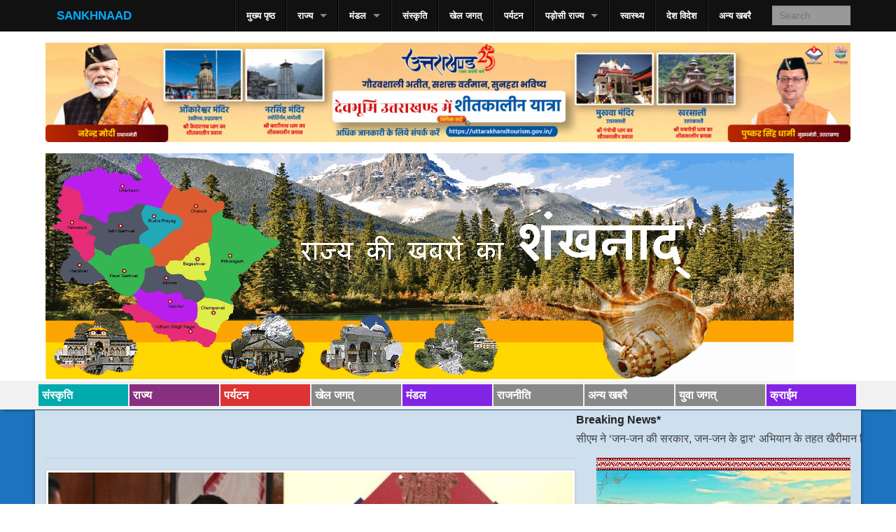

--- FILE ---
content_type: text/html; charset=UTF-8
request_url: https://sankhnaad.com/mou-signed-between-umbrella-brand-house-of-himalayas-and-amazon-india/
body_size: 27523
content:
<!DOCTYPE html>
<!--[if lt IE 9]><html class="no-js lt-ie9" lang="en-US" itemscope itemtype="https://schema.org/BlogPosting"> <![endif]-->
<!--[if gt IE 8]><!--><html class="no-js" lang="en-US" itemscope itemtype="https://schema.org/BlogPosting"> <!--<![endif]-->
<head>
    
<meta charset="UTF-8" />
<meta name="viewport" content="width=device-width" />
<title>अम्ब्रेला ब्रांड हाउस ऑफ हिमालयाज और एमोजॉन इंडिया के बीच हुआ एमओयू | SANKHNAAD</title>
<meta name='robots' content='max-image-preview:large' />
<link rel='dns-prefetch' href='//static.addtoany.com' />
<link rel='dns-prefetch' href='//www.googletagmanager.com' />
<link rel="alternate" type="application/rss+xml" title="SANKHNAAD &raquo; Feed" href="https://sankhnaad.com/feed/" />
<link rel="alternate" type="application/rss+xml" title="SANKHNAAD &raquo; Comments Feed" href="https://sankhnaad.com/comments/feed/" />
<script type="text/javascript">
window._wpemojiSettings = {"baseUrl":"https:\/\/s.w.org\/images\/core\/emoji\/14.0.0\/72x72\/","ext":".png","svgUrl":"https:\/\/s.w.org\/images\/core\/emoji\/14.0.0\/svg\/","svgExt":".svg","source":{"concatemoji":"https:\/\/sankhnaad.com\/wp-includes\/js\/wp-emoji-release.min.js?ver=6.3.7"}};
/*! This file is auto-generated */
!function(i,n){var o,s,e;function c(e){try{var t={supportTests:e,timestamp:(new Date).valueOf()};sessionStorage.setItem(o,JSON.stringify(t))}catch(e){}}function p(e,t,n){e.clearRect(0,0,e.canvas.width,e.canvas.height),e.fillText(t,0,0);var t=new Uint32Array(e.getImageData(0,0,e.canvas.width,e.canvas.height).data),r=(e.clearRect(0,0,e.canvas.width,e.canvas.height),e.fillText(n,0,0),new Uint32Array(e.getImageData(0,0,e.canvas.width,e.canvas.height).data));return t.every(function(e,t){return e===r[t]})}function u(e,t,n){switch(t){case"flag":return n(e,"\ud83c\udff3\ufe0f\u200d\u26a7\ufe0f","\ud83c\udff3\ufe0f\u200b\u26a7\ufe0f")?!1:!n(e,"\ud83c\uddfa\ud83c\uddf3","\ud83c\uddfa\u200b\ud83c\uddf3")&&!n(e,"\ud83c\udff4\udb40\udc67\udb40\udc62\udb40\udc65\udb40\udc6e\udb40\udc67\udb40\udc7f","\ud83c\udff4\u200b\udb40\udc67\u200b\udb40\udc62\u200b\udb40\udc65\u200b\udb40\udc6e\u200b\udb40\udc67\u200b\udb40\udc7f");case"emoji":return!n(e,"\ud83e\udef1\ud83c\udffb\u200d\ud83e\udef2\ud83c\udfff","\ud83e\udef1\ud83c\udffb\u200b\ud83e\udef2\ud83c\udfff")}return!1}function f(e,t,n){var r="undefined"!=typeof WorkerGlobalScope&&self instanceof WorkerGlobalScope?new OffscreenCanvas(300,150):i.createElement("canvas"),a=r.getContext("2d",{willReadFrequently:!0}),o=(a.textBaseline="top",a.font="600 32px Arial",{});return e.forEach(function(e){o[e]=t(a,e,n)}),o}function t(e){var t=i.createElement("script");t.src=e,t.defer=!0,i.head.appendChild(t)}"undefined"!=typeof Promise&&(o="wpEmojiSettingsSupports",s=["flag","emoji"],n.supports={everything:!0,everythingExceptFlag:!0},e=new Promise(function(e){i.addEventListener("DOMContentLoaded",e,{once:!0})}),new Promise(function(t){var n=function(){try{var e=JSON.parse(sessionStorage.getItem(o));if("object"==typeof e&&"number"==typeof e.timestamp&&(new Date).valueOf()<e.timestamp+604800&&"object"==typeof e.supportTests)return e.supportTests}catch(e){}return null}();if(!n){if("undefined"!=typeof Worker&&"undefined"!=typeof OffscreenCanvas&&"undefined"!=typeof URL&&URL.createObjectURL&&"undefined"!=typeof Blob)try{var e="postMessage("+f.toString()+"("+[JSON.stringify(s),u.toString(),p.toString()].join(",")+"));",r=new Blob([e],{type:"text/javascript"}),a=new Worker(URL.createObjectURL(r),{name:"wpTestEmojiSupports"});return void(a.onmessage=function(e){c(n=e.data),a.terminate(),t(n)})}catch(e){}c(n=f(s,u,p))}t(n)}).then(function(e){for(var t in e)n.supports[t]=e[t],n.supports.everything=n.supports.everything&&n.supports[t],"flag"!==t&&(n.supports.everythingExceptFlag=n.supports.everythingExceptFlag&&n.supports[t]);n.supports.everythingExceptFlag=n.supports.everythingExceptFlag&&!n.supports.flag,n.DOMReady=!1,n.readyCallback=function(){n.DOMReady=!0}}).then(function(){return e}).then(function(){var e;n.supports.everything||(n.readyCallback(),(e=n.source||{}).concatemoji?t(e.concatemoji):e.wpemoji&&e.twemoji&&(t(e.twemoji),t(e.wpemoji)))}))}((window,document),window._wpemojiSettings);
</script>
<style type="text/css">
img.wp-smiley,
img.emoji {
	display: inline !important;
	border: none !important;
	box-shadow: none !important;
	height: 1em !important;
	width: 1em !important;
	margin: 0 0.07em !important;
	vertical-align: -0.1em !important;
	background: none !important;
	padding: 0 !important;
}
</style>
	<link rel='stylesheet' id='wp-block-library-css' href='https://sankhnaad.com/wp-includes/css/dist/block-library/style.min.css?ver=6.3.7' type='text/css' media='all' />
<style id='classic-theme-styles-inline-css' type='text/css'>
/*! This file is auto-generated */
.wp-block-button__link{color:#fff;background-color:#32373c;border-radius:9999px;box-shadow:none;text-decoration:none;padding:calc(.667em + 2px) calc(1.333em + 2px);font-size:1.125em}.wp-block-file__button{background:#32373c;color:#fff;text-decoration:none}
</style>
<style id='global-styles-inline-css' type='text/css'>
body{--wp--preset--color--black: #000000;--wp--preset--color--cyan-bluish-gray: #abb8c3;--wp--preset--color--white: #ffffff;--wp--preset--color--pale-pink: #f78da7;--wp--preset--color--vivid-red: #cf2e2e;--wp--preset--color--luminous-vivid-orange: #ff6900;--wp--preset--color--luminous-vivid-amber: #fcb900;--wp--preset--color--light-green-cyan: #7bdcb5;--wp--preset--color--vivid-green-cyan: #00d084;--wp--preset--color--pale-cyan-blue: #8ed1fc;--wp--preset--color--vivid-cyan-blue: #0693e3;--wp--preset--color--vivid-purple: #9b51e0;--wp--preset--gradient--vivid-cyan-blue-to-vivid-purple: linear-gradient(135deg,rgba(6,147,227,1) 0%,rgb(155,81,224) 100%);--wp--preset--gradient--light-green-cyan-to-vivid-green-cyan: linear-gradient(135deg,rgb(122,220,180) 0%,rgb(0,208,130) 100%);--wp--preset--gradient--luminous-vivid-amber-to-luminous-vivid-orange: linear-gradient(135deg,rgba(252,185,0,1) 0%,rgba(255,105,0,1) 100%);--wp--preset--gradient--luminous-vivid-orange-to-vivid-red: linear-gradient(135deg,rgba(255,105,0,1) 0%,rgb(207,46,46) 100%);--wp--preset--gradient--very-light-gray-to-cyan-bluish-gray: linear-gradient(135deg,rgb(238,238,238) 0%,rgb(169,184,195) 100%);--wp--preset--gradient--cool-to-warm-spectrum: linear-gradient(135deg,rgb(74,234,220) 0%,rgb(151,120,209) 20%,rgb(207,42,186) 40%,rgb(238,44,130) 60%,rgb(251,105,98) 80%,rgb(254,248,76) 100%);--wp--preset--gradient--blush-light-purple: linear-gradient(135deg,rgb(255,206,236) 0%,rgb(152,150,240) 100%);--wp--preset--gradient--blush-bordeaux: linear-gradient(135deg,rgb(254,205,165) 0%,rgb(254,45,45) 50%,rgb(107,0,62) 100%);--wp--preset--gradient--luminous-dusk: linear-gradient(135deg,rgb(255,203,112) 0%,rgb(199,81,192) 50%,rgb(65,88,208) 100%);--wp--preset--gradient--pale-ocean: linear-gradient(135deg,rgb(255,245,203) 0%,rgb(182,227,212) 50%,rgb(51,167,181) 100%);--wp--preset--gradient--electric-grass: linear-gradient(135deg,rgb(202,248,128) 0%,rgb(113,206,126) 100%);--wp--preset--gradient--midnight: linear-gradient(135deg,rgb(2,3,129) 0%,rgb(40,116,252) 100%);--wp--preset--font-size--small: 13px;--wp--preset--font-size--medium: 20px;--wp--preset--font-size--large: 36px;--wp--preset--font-size--x-large: 42px;--wp--preset--spacing--20: 0.44rem;--wp--preset--spacing--30: 0.67rem;--wp--preset--spacing--40: 1rem;--wp--preset--spacing--50: 1.5rem;--wp--preset--spacing--60: 2.25rem;--wp--preset--spacing--70: 3.38rem;--wp--preset--spacing--80: 5.06rem;--wp--preset--shadow--natural: 6px 6px 9px rgba(0, 0, 0, 0.2);--wp--preset--shadow--deep: 12px 12px 50px rgba(0, 0, 0, 0.4);--wp--preset--shadow--sharp: 6px 6px 0px rgba(0, 0, 0, 0.2);--wp--preset--shadow--outlined: 6px 6px 0px -3px rgba(255, 255, 255, 1), 6px 6px rgba(0, 0, 0, 1);--wp--preset--shadow--crisp: 6px 6px 0px rgba(0, 0, 0, 1);}:where(.is-layout-flex){gap: 0.5em;}:where(.is-layout-grid){gap: 0.5em;}body .is-layout-flow > .alignleft{float: left;margin-inline-start: 0;margin-inline-end: 2em;}body .is-layout-flow > .alignright{float: right;margin-inline-start: 2em;margin-inline-end: 0;}body .is-layout-flow > .aligncenter{margin-left: auto !important;margin-right: auto !important;}body .is-layout-constrained > .alignleft{float: left;margin-inline-start: 0;margin-inline-end: 2em;}body .is-layout-constrained > .alignright{float: right;margin-inline-start: 2em;margin-inline-end: 0;}body .is-layout-constrained > .aligncenter{margin-left: auto !important;margin-right: auto !important;}body .is-layout-constrained > :where(:not(.alignleft):not(.alignright):not(.alignfull)){max-width: var(--wp--style--global--content-size);margin-left: auto !important;margin-right: auto !important;}body .is-layout-constrained > .alignwide{max-width: var(--wp--style--global--wide-size);}body .is-layout-flex{display: flex;}body .is-layout-flex{flex-wrap: wrap;align-items: center;}body .is-layout-flex > *{margin: 0;}body .is-layout-grid{display: grid;}body .is-layout-grid > *{margin: 0;}:where(.wp-block-columns.is-layout-flex){gap: 2em;}:where(.wp-block-columns.is-layout-grid){gap: 2em;}:where(.wp-block-post-template.is-layout-flex){gap: 1.25em;}:where(.wp-block-post-template.is-layout-grid){gap: 1.25em;}.has-black-color{color: var(--wp--preset--color--black) !important;}.has-cyan-bluish-gray-color{color: var(--wp--preset--color--cyan-bluish-gray) !important;}.has-white-color{color: var(--wp--preset--color--white) !important;}.has-pale-pink-color{color: var(--wp--preset--color--pale-pink) !important;}.has-vivid-red-color{color: var(--wp--preset--color--vivid-red) !important;}.has-luminous-vivid-orange-color{color: var(--wp--preset--color--luminous-vivid-orange) !important;}.has-luminous-vivid-amber-color{color: var(--wp--preset--color--luminous-vivid-amber) !important;}.has-light-green-cyan-color{color: var(--wp--preset--color--light-green-cyan) !important;}.has-vivid-green-cyan-color{color: var(--wp--preset--color--vivid-green-cyan) !important;}.has-pale-cyan-blue-color{color: var(--wp--preset--color--pale-cyan-blue) !important;}.has-vivid-cyan-blue-color{color: var(--wp--preset--color--vivid-cyan-blue) !important;}.has-vivid-purple-color{color: var(--wp--preset--color--vivid-purple) !important;}.has-black-background-color{background-color: var(--wp--preset--color--black) !important;}.has-cyan-bluish-gray-background-color{background-color: var(--wp--preset--color--cyan-bluish-gray) !important;}.has-white-background-color{background-color: var(--wp--preset--color--white) !important;}.has-pale-pink-background-color{background-color: var(--wp--preset--color--pale-pink) !important;}.has-vivid-red-background-color{background-color: var(--wp--preset--color--vivid-red) !important;}.has-luminous-vivid-orange-background-color{background-color: var(--wp--preset--color--luminous-vivid-orange) !important;}.has-luminous-vivid-amber-background-color{background-color: var(--wp--preset--color--luminous-vivid-amber) !important;}.has-light-green-cyan-background-color{background-color: var(--wp--preset--color--light-green-cyan) !important;}.has-vivid-green-cyan-background-color{background-color: var(--wp--preset--color--vivid-green-cyan) !important;}.has-pale-cyan-blue-background-color{background-color: var(--wp--preset--color--pale-cyan-blue) !important;}.has-vivid-cyan-blue-background-color{background-color: var(--wp--preset--color--vivid-cyan-blue) !important;}.has-vivid-purple-background-color{background-color: var(--wp--preset--color--vivid-purple) !important;}.has-black-border-color{border-color: var(--wp--preset--color--black) !important;}.has-cyan-bluish-gray-border-color{border-color: var(--wp--preset--color--cyan-bluish-gray) !important;}.has-white-border-color{border-color: var(--wp--preset--color--white) !important;}.has-pale-pink-border-color{border-color: var(--wp--preset--color--pale-pink) !important;}.has-vivid-red-border-color{border-color: var(--wp--preset--color--vivid-red) !important;}.has-luminous-vivid-orange-border-color{border-color: var(--wp--preset--color--luminous-vivid-orange) !important;}.has-luminous-vivid-amber-border-color{border-color: var(--wp--preset--color--luminous-vivid-amber) !important;}.has-light-green-cyan-border-color{border-color: var(--wp--preset--color--light-green-cyan) !important;}.has-vivid-green-cyan-border-color{border-color: var(--wp--preset--color--vivid-green-cyan) !important;}.has-pale-cyan-blue-border-color{border-color: var(--wp--preset--color--pale-cyan-blue) !important;}.has-vivid-cyan-blue-border-color{border-color: var(--wp--preset--color--vivid-cyan-blue) !important;}.has-vivid-purple-border-color{border-color: var(--wp--preset--color--vivid-purple) !important;}.has-vivid-cyan-blue-to-vivid-purple-gradient-background{background: var(--wp--preset--gradient--vivid-cyan-blue-to-vivid-purple) !important;}.has-light-green-cyan-to-vivid-green-cyan-gradient-background{background: var(--wp--preset--gradient--light-green-cyan-to-vivid-green-cyan) !important;}.has-luminous-vivid-amber-to-luminous-vivid-orange-gradient-background{background: var(--wp--preset--gradient--luminous-vivid-amber-to-luminous-vivid-orange) !important;}.has-luminous-vivid-orange-to-vivid-red-gradient-background{background: var(--wp--preset--gradient--luminous-vivid-orange-to-vivid-red) !important;}.has-very-light-gray-to-cyan-bluish-gray-gradient-background{background: var(--wp--preset--gradient--very-light-gray-to-cyan-bluish-gray) !important;}.has-cool-to-warm-spectrum-gradient-background{background: var(--wp--preset--gradient--cool-to-warm-spectrum) !important;}.has-blush-light-purple-gradient-background{background: var(--wp--preset--gradient--blush-light-purple) !important;}.has-blush-bordeaux-gradient-background{background: var(--wp--preset--gradient--blush-bordeaux) !important;}.has-luminous-dusk-gradient-background{background: var(--wp--preset--gradient--luminous-dusk) !important;}.has-pale-ocean-gradient-background{background: var(--wp--preset--gradient--pale-ocean) !important;}.has-electric-grass-gradient-background{background: var(--wp--preset--gradient--electric-grass) !important;}.has-midnight-gradient-background{background: var(--wp--preset--gradient--midnight) !important;}.has-small-font-size{font-size: var(--wp--preset--font-size--small) !important;}.has-medium-font-size{font-size: var(--wp--preset--font-size--medium) !important;}.has-large-font-size{font-size: var(--wp--preset--font-size--large) !important;}.has-x-large-font-size{font-size: var(--wp--preset--font-size--x-large) !important;}
.wp-block-navigation a:where(:not(.wp-element-button)){color: inherit;}
:where(.wp-block-post-template.is-layout-flex){gap: 1.25em;}:where(.wp-block-post-template.is-layout-grid){gap: 1.25em;}
:where(.wp-block-columns.is-layout-flex){gap: 2em;}:where(.wp-block-columns.is-layout-grid){gap: 2em;}
.wp-block-pullquote{font-size: 1.5em;line-height: 1.6;}
</style>
<link rel='stylesheet' id='wp-polls-css' href='https://sankhnaad.com/wp-content/plugins/wp-polls/polls-css.css?ver=2.77.3' type='text/css' media='all' />
<style id='wp-polls-inline-css' type='text/css'>
.wp-polls .pollbar {
	margin: 1px;
	font-size: 6px;
	line-height: 8px;
	height: 8px;
	background-image: url('https://sankhnaad.com/wp-content/plugins/wp-polls/images/default/pollbg.gif');
	border: 1px solid #c8c8c8;
}

</style>
<link rel='stylesheet' id='xinwp-addons-css' href='https://sankhnaad.com/wp-content/themes/sankhnaad/xinwp/css/addons.min.css?ver=1.0.7' type='text/css' media='all' />
<link rel='stylesheet' id='xinwp-foundation-css' href='https://sankhnaad.com/wp-content/themes/sankhnaad/xinwp/css/foundation.min.css?ver=4.1.7' type='text/css' media='all' />
<link rel='stylesheet' id='xinmag-css' href='https://sankhnaad.com/wp-content/themes/sankhnaad/css/xinmag.css?ver=1.0.7' type='text/css' media='all' />
<link rel='stylesheet' id='addtoany-css' href='https://sankhnaad.com/wp-content/plugins/add-to-any/addtoany.min.css?ver=1.16' type='text/css' media='all' />
<script id="addtoany-core-js-before" type="text/javascript">
window.a2a_config=window.a2a_config||{};a2a_config.callbacks=[];a2a_config.overlays=[];a2a_config.templates={};
</script>
<script type='text/javascript' defer src='https://static.addtoany.com/menu/page.js' id='addtoany-core-js'></script>
<script type='text/javascript' src='https://sankhnaad.com/wp-includes/js/jquery/jquery.min.js?ver=3.7.0' id='jquery-core-js'></script>
<script type='text/javascript' src='https://sankhnaad.com/wp-includes/js/jquery/jquery-migrate.min.js?ver=3.4.1' id='jquery-migrate-js'></script>
<script type='text/javascript' defer src='https://sankhnaad.com/wp-content/plugins/add-to-any/addtoany.min.js?ver=1.1' id='addtoany-jquery-js'></script>
<script type='text/javascript' src='https://sankhnaad.com/wp-content/themes/sankhnaad/xinwp/js/custom.modernizr.js?ver=1' id='modernizr-js'></script>

<!-- Google Analytics snippet added by Site Kit -->
<script type='text/javascript' src='https://www.googletagmanager.com/gtag/js?id=UA-263703259-1' id='google_gtagjs-js' async></script>
<script id="google_gtagjs-js-after" type="text/javascript">
window.dataLayer = window.dataLayer || [];function gtag(){dataLayer.push(arguments);}
gtag('set', 'linker', {"domains":["sankhnaad.com"]} );
gtag("js", new Date());
gtag("set", "developer_id.dZTNiMT", true);
gtag("config", "UA-263703259-1", {"anonymize_ip":true});
gtag("config", "G-Z1TMJKFLBW");
</script>

<!-- End Google Analytics snippet added by Site Kit -->

<!-- OG: 3.2.3 -->
<link rel="image_src" href="https://sankhnaad.com/wp-content/uploads/2024/07/CM-Photo-01-dt.-05-July-2024.jpeg">
<meta name="msapplication-TileImage" content="https://sankhnaad.com/wp-content/uploads/2024/07/CM-Photo-01-dt.-05-July-2024.jpeg">

<!-- og -->
<meta property="og:image" content="https://sankhnaad.com/wp-content/uploads/2024/07/CM-Photo-01-dt.-05-July-2024.jpeg">
<meta property="og:image:secure_url" content="https://sankhnaad.com/wp-content/uploads/2024/07/CM-Photo-01-dt.-05-July-2024.jpeg">
<meta property="og:image:width" content="961">
<meta property="og:image:height" content="640">
<meta property="og:image:alt" content="CM Photo 01 dt. 05 July, 2024">
<meta property="og:image:type" content="image/jpeg">
<meta property="og:description" content="मुख्यमंत्री पुष्कर सिंह धामी की उपस्थिति में सचिवालय में उत्तराखण्ड के अम्ब्रेला ब्रांड “हाउस ऑफ़ हिमालयाज़” एवं एमोजॉन के बीच एमओयू हस्ताक्षरित किया गया। इस अवसर पर मुख्यमंत्री ने एमोजॉन के ई-मार्केटिंग पोर्टल पर “हाउस ऑफ़ हिमालयाज़” की विधिवत लांचिंग की। मुख्यमंत्री ने उत्तराखण्ड के स्थानीय उत्पादों की ख़रीदारी भी की। मुख्यमंत्री ने कहा कि...">
<meta property="og:type" content="article">
<meta property="og:locale" content="en_US">
<meta property="og:site_name" content="SANKHNAAD">
<meta property="og:title" content="अम्ब्रेला ब्रांड हाउस ऑफ हिमालयाज और एमोजॉन इंडिया के बीच हुआ एमओयू">
<meta property="og:url" content="https://sankhnaad.com/mou-signed-between-umbrella-brand-house-of-himalayas-and-amazon-india/">
<meta property="og:updated_time" content="2024-07-05T20:32:14+05:30">

<!-- article -->
<meta property="article:tag" content="Amazon India">
<meta property="article:tag" content="E-Marketing">
<meta property="article:tag" content="House of Himalayas">
<meta property="article:tag" content="Pushkar Singh Dhami">
<meta property="article:tag" content="Uttarakhand News">
<meta property="article:published_time" content="2024-07-05T15:02:14+00:00">
<meta property="article:modified_time" content="2024-07-05T15:02:14+00:00">
<meta property="article:section" content="अन्य खबरै">
<meta property="article:section" content="बिजनेस">
<meta property="article:author:username" content="sankhnaad">

<!-- twitter -->
<meta property="twitter:partner" content="ogwp">
<meta property="twitter:card" content="summary_large_image">
<meta property="twitter:image" content="https://sankhnaad.com/wp-content/uploads/2024/07/CM-Photo-01-dt.-05-July-2024.jpeg">
<meta property="twitter:image:alt" content="CM Photo 01 dt. 05 July, 2024">
<meta property="twitter:title" content="अम्ब्रेला ब्रांड हाउस ऑफ हिमालयाज और एमोजॉन इंडिया के बीच हुआ एमओयू">
<meta property="twitter:description" content="मुख्यमंत्री पुष्कर सिंह धामी की उपस्थिति में सचिवालय में उत्तराखण्ड के अम्ब्रेला ब्रांड “हाउस ऑफ़ हिमालयाज़” एवं एमोजॉन के बीच एमओयू हस्ताक्षरित किया गया। इस अवसर पर मुख्यमंत्री ने एमोजॉन के...">
<meta property="twitter:url" content="https://sankhnaad.com/mou-signed-between-umbrella-brand-house-of-himalayas-and-amazon-india/">

<!-- schema -->
<meta itemprop="image" content="https://sankhnaad.com/wp-content/uploads/2024/07/CM-Photo-01-dt.-05-July-2024.jpeg">
<meta itemprop="name" content="अम्ब्रेला ब्रांड हाउस ऑफ हिमालयाज और एमोजॉन इंडिया के बीच हुआ एमओयू">
<meta itemprop="description" content="मुख्यमंत्री पुष्कर सिंह धामी की उपस्थिति में सचिवालय में उत्तराखण्ड के अम्ब्रेला ब्रांड “हाउस ऑफ़ हिमालयाज़” एवं एमोजॉन के बीच एमओयू हस्ताक्षरित किया गया। इस अवसर पर मुख्यमंत्री ने एमोजॉन के ई-मार्केटिंग पोर्टल पर “हाउस ऑफ़ हिमालयाज़” की विधिवत लांचिंग की। मुख्यमंत्री ने उत्तराखण्ड के स्थानीय उत्पादों की ख़रीदारी भी की। मुख्यमंत्री ने कहा कि...">
<meta itemprop="datePublished" content="2024-07-05">
<meta itemprop="dateModified" content="2024-07-05T15:02:14+00:00">
<meta itemprop="author" content="sankhnaad">

<!-- profile -->
<meta property="profile:username" content="sankhnaad">

<!-- /OG -->

<link rel="https://api.w.org/" href="https://sankhnaad.com/wp-json/" /><link rel="alternate" type="application/json" href="https://sankhnaad.com/wp-json/wp/v2/posts/40406" /><link rel="EditURI" type="application/rsd+xml" title="RSD" href="https://sankhnaad.com/xmlrpc.php?rsd" />
<meta name="generator" content="WordPress 6.3.7" />
<link rel="canonical" href="https://sankhnaad.com/mou-signed-between-umbrella-brand-house-of-himalayas-and-amazon-india/" />
<link rel='shortlink' href='https://sankhnaad.com/?p=40406' />
<link rel="alternate" type="application/json+oembed" href="https://sankhnaad.com/wp-json/oembed/1.0/embed?url=https%3A%2F%2Fsankhnaad.com%2Fmou-signed-between-umbrella-brand-house-of-himalayas-and-amazon-india%2F" />
<link rel="alternate" type="text/xml+oembed" href="https://sankhnaad.com/wp-json/oembed/1.0/embed?url=https%3A%2F%2Fsankhnaad.com%2Fmou-signed-between-umbrella-brand-house-of-himalayas-and-amazon-india%2F&#038;format=xml" />
<meta name="generator" content="Site Kit by Google 1.115.0" /><!-- Custom CSS Styles -->
<style type="text/css" media="screen">
.row, .contain-to-grid .top-bar {max-width: 1180px; }
@media only screen and (min-width: 768px) and (max-width: 960px) {
#sidebar_one,#sidebar_two { width: 33%; border-right: none; }}
@media only screen and (min-width: 481px) and (max-width: 767px) {
#sidebar_one,#sidebar_two { width: 50%; }}
.color_15 { color:#00AAAD; } 
.bdcolor_15 { border-color:#00AAAD; } 
.bgcolor_15 { background-color:#00AAAD; } 
.color_13 { color:#88307F; } 
.bdcolor_13 { border-color:#88307F; } 
.bgcolor_13 { background-color:#88307F; } 
.color_36 { color:#dd3333; } 
.bdcolor_36 { border-color:#dd3333; } 
.bgcolor_36 { background-color:#dd3333; } 
.color_3 { color:#888888; } 
.bdcolor_3 { border-color:#888888; } 
.bgcolor_3 { background-color:#888888; } 
.color_23 { color:#8224e3; } 
.bdcolor_23 { border-color:#8224e3; } 
.bgcolor_23 { background-color:#8224e3; } 
.color_90 { color:#888888; } 
.bdcolor_90 { border-color:#888888; } 
.bgcolor_90 { background-color:#888888; } 
.color_1 { color:#888888; } 
.bdcolor_1 { border-color:#888888; } 
.bgcolor_1 { background-color:#888888; } 
.color_12 { color:#888888; } 
.bdcolor_12 { border-color:#888888; } 
.bgcolor_12 { background-color:#888888; } 
.color_596 { color:#8224e3; } 
.bdcolor_596 { border-color:#8224e3; } 
.bgcolor_596 { background-color:#8224e3; } 
.custom-background .site-header,.site-header {background:#ffffff;}
.custom-background #footer,#footer {background:#eeeeee;}

</style>
<style type="text/css" id="custom-background-css">
body.custom-background { background-color: #1e73be; }
</style>
	
<!-- Google Tag Manager snippet added by Site Kit -->
<script type="text/javascript">
			( function( w, d, s, l, i ) {
				w[l] = w[l] || [];
				w[l].push( {'gtm.start': new Date().getTime(), event: 'gtm.js'} );
				var f = d.getElementsByTagName( s )[0],
					j = d.createElement( s ), dl = l != 'dataLayer' ? '&l=' + l : '';
				j.async = true;
				j.src = 'https://www.googletagmanager.com/gtm.js?id=' + i + dl;
				f.parentNode.insertBefore( j, f );
			} )( window, document, 'script', 'dataLayer', 'GTM-P59VTMP' );
			
</script>

<!-- End Google Tag Manager snippet added by Site Kit -->
	<!-- Google tag (gtag.js) -->
<script async src="https://www.googletagmanager.com/gtag/js?id=UA-62665454-1"></script>
<script>
  window.dataLayer = window.dataLayer || [];
  function gtag(){dataLayer.push(arguments);}
  gtag('js', new Date());

  gtag('config', 'UA-62665454-1');
</script>
</head>
<body class="post-template-default single single-post postid-40406 single-format-standard custom-background">
<div id="wrapper" class="hfeed">
  <header id="masthead" class="site-header">
<div id="topbar" class="contain-to-grid sticky-topbar">
<nav class="top-bar">
  <ul class="title-area">
	<li class="name">
<h3><a href="http://sankhnaad.com">SANKHNAAD</a></h3>	</li>
	<li class="toggle-topbar menu-icon"><a href="#"><span>Menu</span></a></li>
  </ul>
  <section class="top-bar-section">
<ul id="menu-main_menu" class="top-bar-menu right"><li class="divider"></li><li id="menu-item-158" class="menu-item menu-item-type-custom menu-item-object-custom menu-item-home menu-item-158"><a href="http://sankhnaad.com">मुख्य पृष्ठ</a></li>
<li class="divider"></li><li id="menu-item-156" class="menu-item menu-item-type-taxonomy menu-item-object-category menu-item-has-children has-dropdown menu-item-156"><a href="https://sankhnaad.com/category/state/">राज्य</a>
<ul class="sub-menu dropdown">
	<li id="menu-item-136" class="menu-item menu-item-type-taxonomy menu-item-object-category menu-item-has-children has-dropdown menu-item-136"><a href="https://sankhnaad.com/category/district-news/">जिले कि खबरै</a>
<ul class="sub-menu dropdown">
		<li id="menu-item-137" class="menu-item menu-item-type-taxonomy menu-item-object-category menu-item-137"><a href="https://sankhnaad.com/category/district-news/almora/">अल्मोडा</a></li>
		<li id="menu-item-138" class="menu-item menu-item-type-taxonomy menu-item-object-category menu-item-138"><a href="https://sankhnaad.com/category/district-news/uttarkashi/">उत्तरकाशी</a></li>
		<li id="menu-item-139" class="menu-item menu-item-type-taxonomy menu-item-object-category menu-item-139"><a href="https://sankhnaad.com/category/district-news/udham-singh-nagar/">उद्मम् सिघं नगर्</a></li>
		<li id="menu-item-140" class="menu-item menu-item-type-taxonomy menu-item-object-category menu-item-140"><a href="https://sankhnaad.com/category/district-news/chamoli/">चमोली</a></li>
		<li id="menu-item-141" class="menu-item menu-item-type-taxonomy menu-item-object-category menu-item-141"><a href="https://sankhnaad.com/category/district-news/champawat/">चम्पावत्</a></li>
		<li id="menu-item-142" class="menu-item menu-item-type-taxonomy menu-item-object-category menu-item-142"><a href="https://sankhnaad.com/category/district-news/tehri-garhwal/">टिहरी</a></li>
		<li id="menu-item-143" class="menu-item menu-item-type-taxonomy menu-item-object-category menu-item-143"><a href="https://sankhnaad.com/category/district-news/dehradun/">देहरादुन्</a></li>
		<li id="menu-item-144" class="menu-item menu-item-type-taxonomy menu-item-object-category menu-item-144"><a href="https://sankhnaad.com/category/district-news/nainital/">नेनिताल्</a></li>
		<li id="menu-item-145" class="menu-item menu-item-type-taxonomy menu-item-object-category menu-item-145"><a href="https://sankhnaad.com/category/district-news/pithoragarh/">पिथोरागड़</a></li>
		<li id="menu-item-146" class="menu-item menu-item-type-taxonomy menu-item-object-category menu-item-146"><a href="https://sankhnaad.com/category/district-news/pori-garhwal/">पोूडी गड्वाल्</a></li>
		<li id="menu-item-147" class="menu-item menu-item-type-taxonomy menu-item-object-category menu-item-147"><a href="https://sankhnaad.com/category/district-news/bageshwar/">बागेश्वर्</a></li>
		<li id="menu-item-148" class="menu-item menu-item-type-taxonomy menu-item-object-category menu-item-148"><a href="https://sankhnaad.com/category/district-news/rudrapryaag/">रुद्रप्रयाग्</a></li>
		<li id="menu-item-149" class="menu-item menu-item-type-taxonomy menu-item-object-category menu-item-149"><a href="https://sankhnaad.com/category/district-news/haridwar/">हरिद्वार्</a></li>
	</ul>
</li>
</ul>
</li>
<li class="divider"></li><li id="menu-item-151" class="menu-item menu-item-type-taxonomy menu-item-object-category menu-item-has-children has-dropdown menu-item-151"><a href="https://sankhnaad.com/category/mandal-news/">मंडल</a>
<ul class="sub-menu dropdown">
	<li id="menu-item-152" class="menu-item menu-item-type-taxonomy menu-item-object-category menu-item-152"><a href="https://sankhnaad.com/category/mandal-news/kumaun-mandal/">कुमाऊं मंडल</a></li>
	<li id="menu-item-153" class="menu-item menu-item-type-taxonomy menu-item-object-category menu-item-153"><a href="https://sankhnaad.com/category/mandal-news/garhwal-mandal/">गडवाल मंडल</a></li>
</ul>
</li>
<li class="divider"></li><li id="menu-item-157" class="menu-item menu-item-type-taxonomy menu-item-object-category menu-item-157"><a href="https://sankhnaad.com/category/culture/">संस्कृति</a></li>
<li class="divider"></li><li id="menu-item-135" class="menu-item menu-item-type-taxonomy menu-item-object-category menu-item-135"><a href="https://sankhnaad.com/category/sports/">खेल जगत्</a></li>
<li class="divider"></li><li id="menu-item-186" class="menu-item menu-item-type-taxonomy menu-item-object-category menu-item-186"><a href="https://sankhnaad.com/category/%e0%a4%aa%e0%a4%b0%e0%a5%8d%e0%a4%af%e0%a4%9f%e0%a4%a8/">पर्यटन</a></li>
<li class="divider"></li><li id="menu-item-200" class="menu-item menu-item-type-taxonomy menu-item-object-category menu-item-has-children has-dropdown menu-item-200"><a href="https://sankhnaad.com/category/neighbour-state/">पड़ोसी राज्य</a>
<ul class="sub-menu dropdown">
	<li id="menu-item-201" class="menu-item menu-item-type-taxonomy menu-item-object-category menu-item-201"><a href="https://sankhnaad.com/category/neighbour-state/uttar-pradesh/">उत्तर प्रदेश</a></li>
	<li id="menu-item-202" class="menu-item menu-item-type-taxonomy menu-item-object-category menu-item-202"><a href="https://sankhnaad.com/category/neighbour-state/gujrat/">गुजरात</a></li>
	<li id="menu-item-203" class="menu-item menu-item-type-taxonomy menu-item-object-category menu-item-203"><a href="https://sankhnaad.com/category/neighbour-state/chatisgarh/">छत्तीसगढ़</a></li>
	<li id="menu-item-204" class="menu-item menu-item-type-taxonomy menu-item-object-category menu-item-204"><a href="https://sankhnaad.com/category/neighbour-state/jarkhand/">झारखंड</a></li>
	<li id="menu-item-205" class="menu-item menu-item-type-taxonomy menu-item-object-category menu-item-205"><a href="https://sankhnaad.com/category/neighbour-state/delhi/">दिल्ली</a></li>
	<li id="menu-item-206" class="menu-item menu-item-type-taxonomy menu-item-object-category menu-item-206"><a href="https://sankhnaad.com/category/neighbour-state/punjab/">पंजाब</a></li>
	<li id="menu-item-207" class="menu-item menu-item-type-taxonomy menu-item-object-category menu-item-207"><a href="https://sankhnaad.com/category/neighbour-state/bihar/">बिहार</a></li>
	<li id="menu-item-208" class="menu-item menu-item-type-taxonomy menu-item-object-category menu-item-208"><a href="https://sankhnaad.com/category/neighbour-state/mp-neighbour-state/">मध्य प्रदेश</a></li>
	<li id="menu-item-209" class="menu-item menu-item-type-taxonomy menu-item-object-category menu-item-209"><a href="https://sankhnaad.com/category/neighbour-state/maharastra/">महाराष्ट्र</a></li>
	<li id="menu-item-210" class="menu-item menu-item-type-taxonomy menu-item-object-category menu-item-210"><a href="https://sankhnaad.com/category/neighbour-state/rajasthan/">राजस्थान</a></li>
	<li id="menu-item-211" class="menu-item menu-item-type-taxonomy menu-item-object-category menu-item-211"><a href="https://sankhnaad.com/category/neighbour-state/hariyana/">हरियाणा</a></li>
	<li id="menu-item-212" class="menu-item menu-item-type-taxonomy menu-item-object-category menu-item-212"><a href="https://sankhnaad.com/category/neighbour-state/himanchal-pradesh/">हिमाचल प्रदेश</a></li>
</ul>
</li>
<li class="divider"></li><li id="menu-item-251" class="menu-item menu-item-type-taxonomy menu-item-object-category menu-item-251"><a href="https://sankhnaad.com/category/health/">स्वास्‍थ्य</a></li>
<li class="divider"></li><li id="menu-item-264" class="menu-item menu-item-type-taxonomy menu-item-object-category menu-item-264"><a href="https://sankhnaad.com/category/country-abroad/">देश विदेश</a></li>
<li class="divider"></li><li id="menu-item-159" class="menu-item menu-item-type-taxonomy menu-item-object-category current-post-ancestor current-menu-parent current-post-parent menu-item-159"><a href="https://sankhnaad.com/category/uncategorized/">अन्य खबरै</a></li>
<li class="has-form">	<form method="get" id="searchform" action="https://sankhnaad.com/">
		<input type="text" class="search-query" name="s" id="s" placeholder="Search" />
		<input type="submit" class="submit" name="submit" id="searchsubmit" value="Search" />
	</form>
</li></ul>  </section>
</nav></div>
	<div class="row">	
		<div id="branding" class="large-12 columns">
	  <div id="header-widget" class="right widget-area">
		<ul class="xoxo">
			<li id="media_image-2" class="widget-container widget_media_image"><a href="https://www.facebook.com/UttarakhandDIPR"><img width="2560" height="316" src="https://sankhnaad.com/wp-content/uploads/2025/11/novtop-scaled.jpg" class="image wp-image-46504  attachment-full size-full" alt="" decoding="async" style="max-width: 100%; height: auto;" fetchpriority="high" srcset="https://sankhnaad.com/wp-content/uploads/2025/11/novtop-scaled.jpg 2560w, https://sankhnaad.com/wp-content/uploads/2025/11/novtop-300x37.jpg 300w, https://sankhnaad.com/wp-content/uploads/2025/11/novtop-1024x127.jpg 1024w, https://sankhnaad.com/wp-content/uploads/2025/11/novtop-768x95.jpg 768w, https://sankhnaad.com/wp-content/uploads/2025/11/novtop-1536x190.jpg 1536w, https://sankhnaad.com/wp-content/uploads/2025/11/novtop-2048x253.jpg 2048w" sizes="(max-width: 2560px) 100vw, 2560px" /></a></li>		</ul>
	  </div>

		<div id="logo" class="left">
          <a href="https://sankhnaad.com/">
		  	<img src="https://sankhnaad.com/wp-content/uploads/2015/03/topbanner.gif" width="1069" height="324" alt="SANKHNAAD" />		  </a>
		</div>
</div>
    </div>
	  <div id="nav-widget" class="widget-area">
		<div class="row"><div class="large-12 columns">
			<ul class="xoxo">
			<li id="text-5" class="widget-container widget_text">			<div class="textwidget"></div>
		</li>			</ul>
		</div></div>
	  </div>
	<div id="section" class="section-bar">
	<div class="row"><div class="large-12 columns">
<ul class="small-block-grid-9"><li><a href="https://sankhnaad.com/category/culture/" title="संस्कृति" class="bgcolor_15">संस्कृति</a></li><li><a href="https://sankhnaad.com/category/state/" title="राज्य" class="bgcolor_13">राज्य</a></li><li><a href="https://sankhnaad.com/category/%e0%a4%aa%e0%a4%b0%e0%a5%8d%e0%a4%af%e0%a4%9f%e0%a4%a8/" title="पर्यटन" class="bgcolor_36">पर्यटन</a></li><li><a href="https://sankhnaad.com/category/sports/" title="खेल जगत्" class="bgcolor_3">खेल जगत्</a></li><li><a href="https://sankhnaad.com/category/mandal-news/" title="मंडल" class="bgcolor_23">मंडल</a></li><li><a href="https://sankhnaad.com/category/%e0%a4%b0%e0%a4%be%e0%a4%9c%e0%a4%a8%e0%a5%80%e0%a4%a4%e0%a4%bf/" title="राजनीति" class="bgcolor_90">राजनीति</a></li><li><a href="https://sankhnaad.com/category/uncategorized/" title="अन्य खबरै" class="bgcolor_1">अन्य खबरै</a></li><li><a href="https://sankhnaad.com/category/youth-news/" title="युवा जगत्" class="bgcolor_12">युवा जगत्</a></li><li><a href="https://sankhnaad.com/category/%e0%a4%95%e0%a5%8d%e0%a4%b0%e0%a4%be%e0%a4%88%e0%a4%ae/" title="क्राईम" class="bgcolor_596">क्राईम</a></li></ul>	</div></div></div>
  </header>
<div id="main">

<div class="row row-container">
<marquee><h6>Breaking News*</h6>
<a href="https://sankhnaad.com/the-chief-minister-inspected-the-camp-organized-at-khairiman-singh-under-the-campaign-government-of-the-people-doorstep-of-the-people/">सीएम ने ‘जन-जन की सरकार, जन-जन के द्वार‘ अभियान के तहत खैरीमान सिंह में आयोजित शिविर का किया निरीक्षण</a> /*/<a href="https://sankhnaad.com/illegal-recovery-dm-takes-strict-action-on-corruption-complaint-patwari-suspended/">अवैध वसूली: भ्रष्टाचार की शिकायत पर डीएम का सख्त एक्शन, पटवारी निलंबित</a> /*/<a href="https://sankhnaad.com/chief-minister-dhami-along-with-his-family-planted-tulip-bulbs-at-the-cm-residence/">मुख्यमंत्री धामी ने सीएम आवास पर सपरिवार ट्यूलिप के बल्ब रोपे</a> /*/<a href="https://sankhnaad.com/cm-dhami-virtually-unveiled-the-statue-of-raja-jagatdev-of-the-buksa-tribal-community/">सीएम धामी ने बुक्सा जनजाति समाज के राजा जगतदेव की प्रतिमा का वर्चुअल अनावरण</a> /*/<a href="https://sankhnaad.com/the-newly-elected-executive-committee-of-the-press-club-paid-a-courtesy-call-on-the-chief-minister/">मुख्यमंत्री से प्रेस क्लब की नव निर्वाचित कार्यकारिणी के पदाधिकारियों ने की शिष्टाचार भेंट</a> /*/<a href="https://sankhnaad.com/instructions-to-the-disaster-management-department-to-review-the-funds-given-to-the-approved-proposals-and-the-physical-progress-of-the-work/">आपदा प्रबंधन विभाग को स्वीकृत प्रस्तावों को दिए जाने वाले फंड्स एवं कार्य की भौतिक प्रगति की समीक्षा के निर्देश</a> /*/<a href="https://sankhnaad.com/100-new-buses-added-to-the-fleet-of-uttarakhand-transport-corporation/">उत्तराखंड परिवहन निगम के बेड़े में 100 नई बसें शामिल</a> /*/<a href="https://sankhnaad.com/uttarakhand-is-the-brave-land-of-soldiers-and-ex-servicemen-dhami/">उत्तराखंड सैनिकों और पूर्व सैनिकों की वीर भूमि है: धामी</a> /*/<a href="https://sankhnaad.com/uttarakhand-police-turns-smart-on-new-years-eve/">नववर्ष की पूर्व संध्या पर उत्तराखंड पुलिस हुई स्मार्ट</a> /*/<a href="https://sankhnaad.com/workers-trapped-in-tunnel-during-shift-change-cm-inquires/">शिफ्ट परिवर्तन के दौरान सुरंग में फंसे मजदूर, सीएम ने ली जानकारी</a> /*/</marquee>
	<div id="content" class="large-8 columns" role="main">
<article id="post-40406" class="post-40406 post type-post status-publish format-standard has-post-thumbnail hentry category-uncategorized category-71 tag-amazon-india tag-e-marketing tag-house-of-himalayas tag-pushkar-singh-dhami tag-uttarakhand-news">
<img width="690" height="460" src="https://sankhnaad.com/wp-content/uploads/2024/07/CM-Photo-01-dt.-05-July-2024.jpeg" class="img-polaroid featured-image wp-post-image" alt="" decoding="async" title="अम्ब्रेला ब्रांड हाउस ऑफ हिमालयाज और एमोजॉन इंडिया के बीच हुआ एमओयू" srcset="https://sankhnaad.com/wp-content/uploads/2024/07/CM-Photo-01-dt.-05-July-2024.jpeg 961w, https://sankhnaad.com/wp-content/uploads/2024/07/CM-Photo-01-dt.-05-July-2024-300x200.jpeg 300w, https://sankhnaad.com/wp-content/uploads/2024/07/CM-Photo-01-dt.-05-July-2024-768x511.jpeg 768w" sizes="(max-width: 690px) 100vw, 690px" />	<header class="entry-header">
<p class="post-date-2"><span class="month">Jul</span><span class="day">5</span><span class="year">2024</span></p><h1 class="entry-title">अम्ब्रेला ब्रांड हाउस ऑफ हिमालयाज और एमोजॉन इंडिया के बीच हुआ एमओयू</h1><span class="entry-meta"><span class="by-author"><a class="url fn n" href="https://sankhnaad.com/author/sankhnaad/" title="View all posts by sankhnaad" rel="author"><span class="meta-prep"><i class="icon-user meta-icon"> </i></span> sankhnaad</a></span><span class="entry-category"><span class="meta-prep"><i class="icon-folder-open meta-icon"> </i></span><a href="https://sankhnaad.com/category/uncategorized/">अन्य खबरै</a> &bull; 
	<a href="https://sankhnaad.com/category/%e0%a4%ac%e0%a4%bf%e0%a4%9c%e0%a4%a8%e0%a5%87%e0%a4%b8/">बिजनेस</a></span></span>	</header>
	<div class="entry-content clearfix">
<p>मुख्यमंत्री पुष्कर सिंह धामी की उपस्थिति में सचिवालय में उत्तराखण्ड के अम्ब्रेला ब्रांड “हाउस ऑफ़ हिमालयाज़” एवं एमोजॉन के बीच एमओयू हस्ताक्षरित किया गया। इस अवसर पर मुख्यमंत्री ने एमोजॉन के ई-मार्केटिंग पोर्टल पर “हाउस ऑफ़ हिमालयाज़” की विधिवत लांचिंग की। मुख्यमंत्री ने उत्तराखण्ड के स्थानीय उत्पादों की ख़रीदारी भी की।</p>
<p>मुख्यमंत्री ने कहा कि प्रधानमंत्री नरेन्द्र मोदी द्वारा दिसंबर माह में इन्वेस्टर समिट में “हाउस ऑफ़ हिमालयाज़” ब्रांड की लांचिंग की गई थी। उन्होंने कहा कि इस ब्रांड को लॉंच करने का उद्देश्य प्रदेश के स्थानीय उत्पादों को वैश्विक स्तर पर पहुँचाना है।</p>
<p>मुख्यमंत्री ने कहा कि “हाउस ऑफ़ हिमालयाज़” ब्रांड में शामिल उत्पादों की प्रोसेसिंग और उत्पादन का अधिकांश कार्य स्वयं सहायता समूह के माध्यम से किया जाता है। जिससे महिला स्वयं सहायता समूहों की आजीविका को मज़बूत करने के प्रयास किए जा रहे हैं।</p>
<p>मुख्यमंत्री ने कहा कि विभिन्न ई-मार्केटिंग पोर्टल्स के माध्यम से प्रदेश के स्थानीय उत्पादों की देश और दुनिया के हर क्षेत्र से ऑनलाइन खरीदारी की जा सकेगी।</p>
<p>मुख्यमंत्री ने सचिव ग्राम्य विकास को निर्देश दिये कि “हाउस ऑफ़ हिमालयाज़” ब्रांड के विभिन्न उत्पादों जैसे जीआई टैगिंग वाले उत्पाद, ऑर्गेनिक उत्पाद, खाद्य उत्पाद, सगंध उत्पाद को कैटेगराइज कर उनकी कैटेगरीवाइस ब्रांडिंग की जाये।</p>
<script async src="//pagead2.googlesyndication.com/pagead/js/adsbygoogle.js"></script>
<!-- Responsive ads -->
<ins class="adsbygoogle"
     style="display:block"
     data-ad-client="ca-pub-6525933971633192"
     data-ad-slot="1169074667"
     data-ad-format="auto"></ins>
<script>
(adsbygoogle = window.adsbygoogle || []).push({});
</script><div class="addtoany_share_save_container addtoany_content addtoany_content_bottom"><div class="a2a_kit a2a_kit_size_16 addtoany_list" data-a2a-url="https://sankhnaad.com/mou-signed-between-umbrella-brand-house-of-himalayas-and-amazon-india/" data-a2a-title="अम्ब्रेला ब्रांड हाउस ऑफ हिमालयाज और एमोजॉन इंडिया के बीच हुआ एमओयू"><a class="a2a_button_facebook" href="https://www.addtoany.com/add_to/facebook?linkurl=https%3A%2F%2Fsankhnaad.com%2Fmou-signed-between-umbrella-brand-house-of-himalayas-and-amazon-india%2F&amp;linkname=%E0%A4%85%E0%A4%AE%E0%A5%8D%E0%A4%AC%E0%A5%8D%E0%A4%B0%E0%A5%87%E0%A4%B2%E0%A4%BE%20%E0%A4%AC%E0%A5%8D%E0%A4%B0%E0%A4%BE%E0%A4%82%E0%A4%A1%20%E0%A4%B9%E0%A4%BE%E0%A4%89%E0%A4%B8%20%E0%A4%91%E0%A4%AB%20%E0%A4%B9%E0%A4%BF%E0%A4%AE%E0%A4%BE%E0%A4%B2%E0%A4%AF%E0%A4%BE%E0%A4%9C%20%E0%A4%94%E0%A4%B0%20%E0%A4%8F%E0%A4%AE%E0%A5%8B%E0%A4%9C%E0%A5%89%E0%A4%A8%20%E0%A4%87%E0%A4%82%E0%A4%A1%E0%A4%BF%E0%A4%AF%E0%A4%BE%20%E0%A4%95%E0%A5%87%20%E0%A4%AC%E0%A5%80%E0%A4%9A%20%E0%A4%B9%E0%A5%81%E0%A4%86%20%E0%A4%8F%E0%A4%AE%E0%A4%93%E0%A4%AF%E0%A5%82" title="Facebook" rel="nofollow noopener" target="_blank"></a><a class="a2a_button_twitter" href="https://www.addtoany.com/add_to/twitter?linkurl=https%3A%2F%2Fsankhnaad.com%2Fmou-signed-between-umbrella-brand-house-of-himalayas-and-amazon-india%2F&amp;linkname=%E0%A4%85%E0%A4%AE%E0%A5%8D%E0%A4%AC%E0%A5%8D%E0%A4%B0%E0%A5%87%E0%A4%B2%E0%A4%BE%20%E0%A4%AC%E0%A5%8D%E0%A4%B0%E0%A4%BE%E0%A4%82%E0%A4%A1%20%E0%A4%B9%E0%A4%BE%E0%A4%89%E0%A4%B8%20%E0%A4%91%E0%A4%AB%20%E0%A4%B9%E0%A4%BF%E0%A4%AE%E0%A4%BE%E0%A4%B2%E0%A4%AF%E0%A4%BE%E0%A4%9C%20%E0%A4%94%E0%A4%B0%20%E0%A4%8F%E0%A4%AE%E0%A5%8B%E0%A4%9C%E0%A5%89%E0%A4%A8%20%E0%A4%87%E0%A4%82%E0%A4%A1%E0%A4%BF%E0%A4%AF%E0%A4%BE%20%E0%A4%95%E0%A5%87%20%E0%A4%AC%E0%A5%80%E0%A4%9A%20%E0%A4%B9%E0%A5%81%E0%A4%86%20%E0%A4%8F%E0%A4%AE%E0%A4%93%E0%A4%AF%E0%A5%82" title="Twitter" rel="nofollow noopener" target="_blank"></a><a class="a2a_button_linkedin" href="https://www.addtoany.com/add_to/linkedin?linkurl=https%3A%2F%2Fsankhnaad.com%2Fmou-signed-between-umbrella-brand-house-of-himalayas-and-amazon-india%2F&amp;linkname=%E0%A4%85%E0%A4%AE%E0%A5%8D%E0%A4%AC%E0%A5%8D%E0%A4%B0%E0%A5%87%E0%A4%B2%E0%A4%BE%20%E0%A4%AC%E0%A5%8D%E0%A4%B0%E0%A4%BE%E0%A4%82%E0%A4%A1%20%E0%A4%B9%E0%A4%BE%E0%A4%89%E0%A4%B8%20%E0%A4%91%E0%A4%AB%20%E0%A4%B9%E0%A4%BF%E0%A4%AE%E0%A4%BE%E0%A4%B2%E0%A4%AF%E0%A4%BE%E0%A4%9C%20%E0%A4%94%E0%A4%B0%20%E0%A4%8F%E0%A4%AE%E0%A5%8B%E0%A4%9C%E0%A5%89%E0%A4%A8%20%E0%A4%87%E0%A4%82%E0%A4%A1%E0%A4%BF%E0%A4%AF%E0%A4%BE%20%E0%A4%95%E0%A5%87%20%E0%A4%AC%E0%A5%80%E0%A4%9A%20%E0%A4%B9%E0%A5%81%E0%A4%86%20%E0%A4%8F%E0%A4%AE%E0%A4%93%E0%A4%AF%E0%A5%82" title="LinkedIn" rel="nofollow noopener" target="_blank"></a><a class="a2a_button_whatsapp" href="https://www.addtoany.com/add_to/whatsapp?linkurl=https%3A%2F%2Fsankhnaad.com%2Fmou-signed-between-umbrella-brand-house-of-himalayas-and-amazon-india%2F&amp;linkname=%E0%A4%85%E0%A4%AE%E0%A5%8D%E0%A4%AC%E0%A5%8D%E0%A4%B0%E0%A5%87%E0%A4%B2%E0%A4%BE%20%E0%A4%AC%E0%A5%8D%E0%A4%B0%E0%A4%BE%E0%A4%82%E0%A4%A1%20%E0%A4%B9%E0%A4%BE%E0%A4%89%E0%A4%B8%20%E0%A4%91%E0%A4%AB%20%E0%A4%B9%E0%A4%BF%E0%A4%AE%E0%A4%BE%E0%A4%B2%E0%A4%AF%E0%A4%BE%E0%A4%9C%20%E0%A4%94%E0%A4%B0%20%E0%A4%8F%E0%A4%AE%E0%A5%8B%E0%A4%9C%E0%A5%89%E0%A4%A8%20%E0%A4%87%E0%A4%82%E0%A4%A1%E0%A4%BF%E0%A4%AF%E0%A4%BE%20%E0%A4%95%E0%A5%87%20%E0%A4%AC%E0%A5%80%E0%A4%9A%20%E0%A4%B9%E0%A5%81%E0%A4%86%20%E0%A4%8F%E0%A4%AE%E0%A4%93%E0%A4%AF%E0%A5%82" title="WhatsApp" rel="nofollow noopener" target="_blank"></a><a class="a2a_dd addtoany_no_icon addtoany_share_save addtoany_share" href="https://www.addtoany.com/share">शेयर करे..</a></div></div>	</div>
		
	<footer class="entry-footer clearfix">
<div class="entry-meta entry-meta-bottom"><span class="entry-tags"><i class="icon-tags meta-icon"> </i><span class="entry-tag"><a href="https://sankhnaad.com/tag/amazon-india/" rel="tag">Amazon India</a> &bull; <a href="https://sankhnaad.com/tag/e-marketing/" rel="tag">E-Marketing</a> &bull; <a href="https://sankhnaad.com/tag/house-of-himalayas/" rel="tag">House of Himalayas</a> &bull; <a href="https://sankhnaad.com/tag/pushkar-singh-dhami/" rel="tag">Pushkar Singh Dhami</a> &bull; <a href="https://sankhnaad.com/tag/uttarakhand-news/" rel="tag">Uttarakhand News</a></span></span></div>	</footer>
</article>

			<nav id="nav-single" class="clearfix">
				<span class="nav-previous"><a href="https://sankhnaad.com/uttarakhand-sports-grounds-multipurpose-halls-will-be-built-in-all-13-districts/" rel="prev"><span class="meta-nav"><i class="icon-chevron-left"></i></span> उत्तराखंडः सभी 13 जिलों में बनेंगे खेल मैदान, बहुउद्देशीय हॉल</a></span>
				<span class="nav-next"><a href="https://sankhnaad.com/efforts-should-be-made-immediately-to-bring-the-house-of-himalayas-brand-to-the-global-level-cm/" rel="next">हाउस ऑफ हिमालयाज’ ब्रांड को वैश्विक स्तर पर लाने के लिए किये जाएं शीघ्रता से प्रयासः सीएम <span class="meta-nav"><i class="icon-chevron-right"></i></span></a></span>
			</nav>
	</div>
		<aside id="sidebar_full" class="large-4 columns widget-area blog-widgets" role="complementary">
			<ul class="xoxo">
<li id="media_video-2" class="widget-container widget_media_video"><div style="width:100%;" class="wp-video"><!--[if lt IE 9]><script>document.createElement('video');</script><![endif]-->
<video class="wp-video-shortcode" id="video-40406-1" preload="metadata" controls="controls"><source type="video/mp4" src="https://sankhnaad.com/wp-content/uploads/2025/11/novvideo.mp4?_=1" /><source type="video/mp4" src="https://sankhnaad.com/wp-content/uploads/2025/11/novvideo.mp4?_=1" /><a href="https://sankhnaad.com/wp-content/uploads/2025/11/novvideo.mp4">https://sankhnaad.com/wp-content/uploads/2025/11/novvideo.mp4</a></video></div></li><li id="block-3" class="widget-container widget_block"><!--<img decoding="async" loading="lazy" class="aligncenter size-full wp-image-34032" src="http://sankhnaad.com/wp-content/uploads/2023/03/sdc2.jpg" alt="" width="2560" height="1723" />--></li><li id="block-2" class="widget-container widget_block"><!--<a href="#" target="_blank" rel="noopener">
<img decoding="async" src="http://sankhnaad.com/wp-content/uploads/2023/01/a2.jpg" /></a>--></li><li id="block-4" class="widget-container widget_block"><!--<img decoding="async" loading="lazy" class="aligncenter size-full wp-image-34032" src="http://sankhnaad.com/wp-content/uploads/2023/03/sdc1.jpg" alt="" width="2560" height="1723" />--></li>			</ul>
		</aside>
	
		<aside id="sidebar_one" class="large-2 columns widget-area blog-widgets" role="complementary">
		<ul class="xoxo">		
<li id="xinwp_recent_post-3" class="widget-container xinwp_recent_post"><h4 class="widget-title">एक नजर में..</h4><article id="post-47299" class="post-47299 post type-post status-publish format-standard has-post-thumbnail hentry category-uncategorized tag-cm-pushkar-singh-dhami tag-government-at-the-door-of-the-people tag-government-of-the-people tag-peoples-door-campaign tag-uttarakhand-news">
	
		<a href="https://sankhnaad.com/the-chief-minister-inspected-the-camp-organized-at-khairiman-singh-under-the-campaign-government-of-the-people-doorstep-of-the-people/" title="Permalink to सीएम ने ‘जन-जन की सरकार, जन-जन के द्वार‘ अभियान के तहत खैरीमान सिंह में आयोजित शिविर का किया निरीक्षण"><img width="150" height="150" src="https://sankhnaad.com/wp-content/uploads/2026/01/IMG-20260102-WA0038-150x150.jpg" class="post-thumbnail wp-post-image" alt="" decoding="async" title="सीएम ने ‘जन-जन की सरकार, जन-जन के द्वार‘ अभियान के तहत खैरीमान सिंह में आयोजित शिविर का किया निरीक्षण" loading="lazy" /></a>
    	<header class="entry-header">
		<h2 class="entry-title"><a href="https://sankhnaad.com/the-chief-minister-inspected-the-camp-organized-at-khairiman-singh-under-the-campaign-government-of-the-people-doorstep-of-the-people/" title="Permalink to सीएम ने ‘जन-जन की सरकार, जन-जन के द्वार‘ अभियान के तहत खैरीमान सिंह में आयोजित शिविर का किया निरीक्षण" rel="bookmark">सीएम ने ‘जन-जन की सरकार, जन-जन के द्वार‘ अभियान के तहत खैरीमान सिंह में आयोजित शिविर का किया निरीक्षण</a></h2>
	</header>
	<div class="entry-summary clearfix">
<p>मुख्यमंत्री पुष्कर सिंह धामी ने ‘जन-जन की सरकार, जन-जन के द्वार’ अभियान के क्रियान्वयन की जमीनी पड़ताल के लिए आज देहरादून जिले के अंतर्गत रायपुर ब्लॉक के खैरीमान सिंह में आयोजित न्याय पंचायत स्तरीय शिविर का निरीक्षण किया। इस अवसर &hellip; <a class="more-link" href="https://sankhnaad.com/mou-signed-between-umbrella-brand-house-of-himalayas-and-amazon-india/">read more</a></p><div class="addtoany_share_save_container addtoany_content addtoany_content_bottom"><div class="a2a_kit a2a_kit_size_16 addtoany_list" data-a2a-url="https://sankhnaad.com/mou-signed-between-umbrella-brand-house-of-himalayas-and-amazon-india/" data-a2a-title="अम्ब्रेला ब्रांड हाउस ऑफ हिमालयाज और एमोजॉन इंडिया के बीच हुआ एमओयू"><a class="a2a_button_facebook" href="https://www.addtoany.com/add_to/facebook?linkurl=https%3A%2F%2Fsankhnaad.com%2Fmou-signed-between-umbrella-brand-house-of-himalayas-and-amazon-india%2F&amp;linkname=%E0%A4%85%E0%A4%AE%E0%A5%8D%E0%A4%AC%E0%A5%8D%E0%A4%B0%E0%A5%87%E0%A4%B2%E0%A4%BE%20%E0%A4%AC%E0%A5%8D%E0%A4%B0%E0%A4%BE%E0%A4%82%E0%A4%A1%20%E0%A4%B9%E0%A4%BE%E0%A4%89%E0%A4%B8%20%E0%A4%91%E0%A4%AB%20%E0%A4%B9%E0%A4%BF%E0%A4%AE%E0%A4%BE%E0%A4%B2%E0%A4%AF%E0%A4%BE%E0%A4%9C%20%E0%A4%94%E0%A4%B0%20%E0%A4%8F%E0%A4%AE%E0%A5%8B%E0%A4%9C%E0%A5%89%E0%A4%A8%20%E0%A4%87%E0%A4%82%E0%A4%A1%E0%A4%BF%E0%A4%AF%E0%A4%BE%20%E0%A4%95%E0%A5%87%20%E0%A4%AC%E0%A5%80%E0%A4%9A%20%E0%A4%B9%E0%A5%81%E0%A4%86%20%E0%A4%8F%E0%A4%AE%E0%A4%93%E0%A4%AF%E0%A5%82" title="Facebook" rel="nofollow noopener" target="_blank"></a><a class="a2a_button_twitter" href="https://www.addtoany.com/add_to/twitter?linkurl=https%3A%2F%2Fsankhnaad.com%2Fmou-signed-between-umbrella-brand-house-of-himalayas-and-amazon-india%2F&amp;linkname=%E0%A4%85%E0%A4%AE%E0%A5%8D%E0%A4%AC%E0%A5%8D%E0%A4%B0%E0%A5%87%E0%A4%B2%E0%A4%BE%20%E0%A4%AC%E0%A5%8D%E0%A4%B0%E0%A4%BE%E0%A4%82%E0%A4%A1%20%E0%A4%B9%E0%A4%BE%E0%A4%89%E0%A4%B8%20%E0%A4%91%E0%A4%AB%20%E0%A4%B9%E0%A4%BF%E0%A4%AE%E0%A4%BE%E0%A4%B2%E0%A4%AF%E0%A4%BE%E0%A4%9C%20%E0%A4%94%E0%A4%B0%20%E0%A4%8F%E0%A4%AE%E0%A5%8B%E0%A4%9C%E0%A5%89%E0%A4%A8%20%E0%A4%87%E0%A4%82%E0%A4%A1%E0%A4%BF%E0%A4%AF%E0%A4%BE%20%E0%A4%95%E0%A5%87%20%E0%A4%AC%E0%A5%80%E0%A4%9A%20%E0%A4%B9%E0%A5%81%E0%A4%86%20%E0%A4%8F%E0%A4%AE%E0%A4%93%E0%A4%AF%E0%A5%82" title="Twitter" rel="nofollow noopener" target="_blank"></a><a class="a2a_button_linkedin" href="https://www.addtoany.com/add_to/linkedin?linkurl=https%3A%2F%2Fsankhnaad.com%2Fmou-signed-between-umbrella-brand-house-of-himalayas-and-amazon-india%2F&amp;linkname=%E0%A4%85%E0%A4%AE%E0%A5%8D%E0%A4%AC%E0%A5%8D%E0%A4%B0%E0%A5%87%E0%A4%B2%E0%A4%BE%20%E0%A4%AC%E0%A5%8D%E0%A4%B0%E0%A4%BE%E0%A4%82%E0%A4%A1%20%E0%A4%B9%E0%A4%BE%E0%A4%89%E0%A4%B8%20%E0%A4%91%E0%A4%AB%20%E0%A4%B9%E0%A4%BF%E0%A4%AE%E0%A4%BE%E0%A4%B2%E0%A4%AF%E0%A4%BE%E0%A4%9C%20%E0%A4%94%E0%A4%B0%20%E0%A4%8F%E0%A4%AE%E0%A5%8B%E0%A4%9C%E0%A5%89%E0%A4%A8%20%E0%A4%87%E0%A4%82%E0%A4%A1%E0%A4%BF%E0%A4%AF%E0%A4%BE%20%E0%A4%95%E0%A5%87%20%E0%A4%AC%E0%A5%80%E0%A4%9A%20%E0%A4%B9%E0%A5%81%E0%A4%86%20%E0%A4%8F%E0%A4%AE%E0%A4%93%E0%A4%AF%E0%A5%82" title="LinkedIn" rel="nofollow noopener" target="_blank"></a><a class="a2a_button_whatsapp" href="https://www.addtoany.com/add_to/whatsapp?linkurl=https%3A%2F%2Fsankhnaad.com%2Fmou-signed-between-umbrella-brand-house-of-himalayas-and-amazon-india%2F&amp;linkname=%E0%A4%85%E0%A4%AE%E0%A5%8D%E0%A4%AC%E0%A5%8D%E0%A4%B0%E0%A5%87%E0%A4%B2%E0%A4%BE%20%E0%A4%AC%E0%A5%8D%E0%A4%B0%E0%A4%BE%E0%A4%82%E0%A4%A1%20%E0%A4%B9%E0%A4%BE%E0%A4%89%E0%A4%B8%20%E0%A4%91%E0%A4%AB%20%E0%A4%B9%E0%A4%BF%E0%A4%AE%E0%A4%BE%E0%A4%B2%E0%A4%AF%E0%A4%BE%E0%A4%9C%20%E0%A4%94%E0%A4%B0%20%E0%A4%8F%E0%A4%AE%E0%A5%8B%E0%A4%9C%E0%A5%89%E0%A4%A8%20%E0%A4%87%E0%A4%82%E0%A4%A1%E0%A4%BF%E0%A4%AF%E0%A4%BE%20%E0%A4%95%E0%A5%87%20%E0%A4%AC%E0%A5%80%E0%A4%9A%20%E0%A4%B9%E0%A5%81%E0%A4%86%20%E0%A4%8F%E0%A4%AE%E0%A4%93%E0%A4%AF%E0%A5%82" title="WhatsApp" rel="nofollow noopener" target="_blank"></a><a class="a2a_dd addtoany_no_icon addtoany_share_save addtoany_share" href="https://www.addtoany.com/share">शेयर करे..</a></div></div>	</div>
<div class="entry-meta entry-meta-summary clearfix"></div></article>
<article id="post-47296" class="post-47296 post type-post status-publish format-standard has-post-thumbnail hentry category-66 category-garhwal-mandal category-district-news category-dehradun category-mandal-news category-state tag-dehradun-district-news tag-dm-savin-bansal tag-illegal-recovery tag-patwari-suspended-for-corruption tag-uttarakhand-news">
	
		<a href="https://sankhnaad.com/illegal-recovery-dm-takes-strict-action-on-corruption-complaint-patwari-suspended/" title="Permalink to अवैध वसूली: भ्रष्टाचार की शिकायत पर डीएम का सख्त एक्शन, पटवारी निलंबित"><img width="150" height="150" src="https://sankhnaad.com/wp-content/uploads/2026/01/IMG-20260102-WA0037-150x150.jpg" class="post-thumbnail wp-post-image" alt="" decoding="async" title="अवैध वसूली: भ्रष्टाचार की शिकायत पर डीएम का सख्त एक्शन, पटवारी निलंबित" loading="lazy" /></a>
    	<header class="entry-header">
		<h2 class="entry-title"><a href="https://sankhnaad.com/illegal-recovery-dm-takes-strict-action-on-corruption-complaint-patwari-suspended/" title="Permalink to अवैध वसूली: भ्रष्टाचार की शिकायत पर डीएम का सख्त एक्शन, पटवारी निलंबित" rel="bookmark">अवैध वसूली: भ्रष्टाचार की शिकायत पर डीएम का सख्त एक्शन, पटवारी निलंबित</a></h2>
	</header>
	<div class="entry-summary clearfix">
<p>लाखामण्डल क्षेत्र में अवैध वसूली की शिकायत पर जिलाधिकारी सविन बंसल ने कड़ी कार्रवाई करते हुए राजस्व उप निरीक्षक (पटवारी) जयलाल शर्मा को तत्काल प्रभाव से निलंबित कर दिया गया है। निलंबन अवधि में उन्हें तहसील कालसी स्थित रजिस्ट्रार कानूनगो &hellip; <a class="more-link" href="https://sankhnaad.com/mou-signed-between-umbrella-brand-house-of-himalayas-and-amazon-india/">read more</a></p><div class="addtoany_share_save_container addtoany_content addtoany_content_bottom"><div class="a2a_kit a2a_kit_size_16 addtoany_list" data-a2a-url="https://sankhnaad.com/mou-signed-between-umbrella-brand-house-of-himalayas-and-amazon-india/" data-a2a-title="अम्ब्रेला ब्रांड हाउस ऑफ हिमालयाज और एमोजॉन इंडिया के बीच हुआ एमओयू"><a class="a2a_button_facebook" href="https://www.addtoany.com/add_to/facebook?linkurl=https%3A%2F%2Fsankhnaad.com%2Fmou-signed-between-umbrella-brand-house-of-himalayas-and-amazon-india%2F&amp;linkname=%E0%A4%85%E0%A4%AE%E0%A5%8D%E0%A4%AC%E0%A5%8D%E0%A4%B0%E0%A5%87%E0%A4%B2%E0%A4%BE%20%E0%A4%AC%E0%A5%8D%E0%A4%B0%E0%A4%BE%E0%A4%82%E0%A4%A1%20%E0%A4%B9%E0%A4%BE%E0%A4%89%E0%A4%B8%20%E0%A4%91%E0%A4%AB%20%E0%A4%B9%E0%A4%BF%E0%A4%AE%E0%A4%BE%E0%A4%B2%E0%A4%AF%E0%A4%BE%E0%A4%9C%20%E0%A4%94%E0%A4%B0%20%E0%A4%8F%E0%A4%AE%E0%A5%8B%E0%A4%9C%E0%A5%89%E0%A4%A8%20%E0%A4%87%E0%A4%82%E0%A4%A1%E0%A4%BF%E0%A4%AF%E0%A4%BE%20%E0%A4%95%E0%A5%87%20%E0%A4%AC%E0%A5%80%E0%A4%9A%20%E0%A4%B9%E0%A5%81%E0%A4%86%20%E0%A4%8F%E0%A4%AE%E0%A4%93%E0%A4%AF%E0%A5%82" title="Facebook" rel="nofollow noopener" target="_blank"></a><a class="a2a_button_twitter" href="https://www.addtoany.com/add_to/twitter?linkurl=https%3A%2F%2Fsankhnaad.com%2Fmou-signed-between-umbrella-brand-house-of-himalayas-and-amazon-india%2F&amp;linkname=%E0%A4%85%E0%A4%AE%E0%A5%8D%E0%A4%AC%E0%A5%8D%E0%A4%B0%E0%A5%87%E0%A4%B2%E0%A4%BE%20%E0%A4%AC%E0%A5%8D%E0%A4%B0%E0%A4%BE%E0%A4%82%E0%A4%A1%20%E0%A4%B9%E0%A4%BE%E0%A4%89%E0%A4%B8%20%E0%A4%91%E0%A4%AB%20%E0%A4%B9%E0%A4%BF%E0%A4%AE%E0%A4%BE%E0%A4%B2%E0%A4%AF%E0%A4%BE%E0%A4%9C%20%E0%A4%94%E0%A4%B0%20%E0%A4%8F%E0%A4%AE%E0%A5%8B%E0%A4%9C%E0%A5%89%E0%A4%A8%20%E0%A4%87%E0%A4%82%E0%A4%A1%E0%A4%BF%E0%A4%AF%E0%A4%BE%20%E0%A4%95%E0%A5%87%20%E0%A4%AC%E0%A5%80%E0%A4%9A%20%E0%A4%B9%E0%A5%81%E0%A4%86%20%E0%A4%8F%E0%A4%AE%E0%A4%93%E0%A4%AF%E0%A5%82" title="Twitter" rel="nofollow noopener" target="_blank"></a><a class="a2a_button_linkedin" href="https://www.addtoany.com/add_to/linkedin?linkurl=https%3A%2F%2Fsankhnaad.com%2Fmou-signed-between-umbrella-brand-house-of-himalayas-and-amazon-india%2F&amp;linkname=%E0%A4%85%E0%A4%AE%E0%A5%8D%E0%A4%AC%E0%A5%8D%E0%A4%B0%E0%A5%87%E0%A4%B2%E0%A4%BE%20%E0%A4%AC%E0%A5%8D%E0%A4%B0%E0%A4%BE%E0%A4%82%E0%A4%A1%20%E0%A4%B9%E0%A4%BE%E0%A4%89%E0%A4%B8%20%E0%A4%91%E0%A4%AB%20%E0%A4%B9%E0%A4%BF%E0%A4%AE%E0%A4%BE%E0%A4%B2%E0%A4%AF%E0%A4%BE%E0%A4%9C%20%E0%A4%94%E0%A4%B0%20%E0%A4%8F%E0%A4%AE%E0%A5%8B%E0%A4%9C%E0%A5%89%E0%A4%A8%20%E0%A4%87%E0%A4%82%E0%A4%A1%E0%A4%BF%E0%A4%AF%E0%A4%BE%20%E0%A4%95%E0%A5%87%20%E0%A4%AC%E0%A5%80%E0%A4%9A%20%E0%A4%B9%E0%A5%81%E0%A4%86%20%E0%A4%8F%E0%A4%AE%E0%A4%93%E0%A4%AF%E0%A5%82" title="LinkedIn" rel="nofollow noopener" target="_blank"></a><a class="a2a_button_whatsapp" href="https://www.addtoany.com/add_to/whatsapp?linkurl=https%3A%2F%2Fsankhnaad.com%2Fmou-signed-between-umbrella-brand-house-of-himalayas-and-amazon-india%2F&amp;linkname=%E0%A4%85%E0%A4%AE%E0%A5%8D%E0%A4%AC%E0%A5%8D%E0%A4%B0%E0%A5%87%E0%A4%B2%E0%A4%BE%20%E0%A4%AC%E0%A5%8D%E0%A4%B0%E0%A4%BE%E0%A4%82%E0%A4%A1%20%E0%A4%B9%E0%A4%BE%E0%A4%89%E0%A4%B8%20%E0%A4%91%E0%A4%AB%20%E0%A4%B9%E0%A4%BF%E0%A4%AE%E0%A4%BE%E0%A4%B2%E0%A4%AF%E0%A4%BE%E0%A4%9C%20%E0%A4%94%E0%A4%B0%20%E0%A4%8F%E0%A4%AE%E0%A5%8B%E0%A4%9C%E0%A5%89%E0%A4%A8%20%E0%A4%87%E0%A4%82%E0%A4%A1%E0%A4%BF%E0%A4%AF%E0%A4%BE%20%E0%A4%95%E0%A5%87%20%E0%A4%AC%E0%A5%80%E0%A4%9A%20%E0%A4%B9%E0%A5%81%E0%A4%86%20%E0%A4%8F%E0%A4%AE%E0%A4%93%E0%A4%AF%E0%A5%82" title="WhatsApp" rel="nofollow noopener" target="_blank"></a><a class="a2a_dd addtoany_no_icon addtoany_share_save addtoany_share" href="https://www.addtoany.com/share">शेयर करे..</a></div></div>	</div>
<div class="entry-meta entry-meta-summary clearfix"></div></article>
<article id="post-47293" class="post-47293 post type-post status-publish format-standard has-post-thumbnail hentry category-66 category-district-news category-dehradun tag-cm-pushkar-singh-dhami tag-horticulture-department-news tag-tubelight-bulbs-at-cm-residence tag-uttarakhand-news">
	
		<a href="https://sankhnaad.com/chief-minister-dhami-along-with-his-family-planted-tulip-bulbs-at-the-cm-residence/" title="Permalink to मुख्यमंत्री धामी ने सीएम आवास पर सपरिवार ट्यूलिप के बल्ब रोपे"><img width="150" height="150" src="https://sankhnaad.com/wp-content/uploads/2026/01/IMG-20260102-WA0034-150x150.jpg" class="post-thumbnail wp-post-image" alt="" decoding="async" title="मुख्यमंत्री धामी ने सीएम आवास पर सपरिवार ट्यूलिप के बल्ब रोपे" loading="lazy" /></a>
    	<header class="entry-header">
		<h2 class="entry-title"><a href="https://sankhnaad.com/chief-minister-dhami-along-with-his-family-planted-tulip-bulbs-at-the-cm-residence/" title="Permalink to मुख्यमंत्री धामी ने सीएम आवास पर सपरिवार ट्यूलिप के बल्ब रोपे" rel="bookmark">मुख्यमंत्री धामी ने सीएम आवास पर सपरिवार ट्यूलिप के बल्ब रोपे</a></h2>
	</header>
	<div class="entry-summary clearfix">
<p>मुख्यमंत्री पुष्कर सिंह धामी ने मुख्यमंत्री आवास परिसर के उद्यान में 17 प्रजातियों के ट्यूलिप उगाने की मुहिम का शुभारंभ करते हुए सपरिवार ट्यूलिप के बल्ब रोपे। मुख्यमंत्री आवास परिसर के उद्यान में इस बार ट्यूलिप के चार हजार बल्ब &hellip; <a class="more-link" href="https://sankhnaad.com/mou-signed-between-umbrella-brand-house-of-himalayas-and-amazon-india/">read more</a></p><div class="addtoany_share_save_container addtoany_content addtoany_content_bottom"><div class="a2a_kit a2a_kit_size_16 addtoany_list" data-a2a-url="https://sankhnaad.com/mou-signed-between-umbrella-brand-house-of-himalayas-and-amazon-india/" data-a2a-title="अम्ब्रेला ब्रांड हाउस ऑफ हिमालयाज और एमोजॉन इंडिया के बीच हुआ एमओयू"><a class="a2a_button_facebook" href="https://www.addtoany.com/add_to/facebook?linkurl=https%3A%2F%2Fsankhnaad.com%2Fmou-signed-between-umbrella-brand-house-of-himalayas-and-amazon-india%2F&amp;linkname=%E0%A4%85%E0%A4%AE%E0%A5%8D%E0%A4%AC%E0%A5%8D%E0%A4%B0%E0%A5%87%E0%A4%B2%E0%A4%BE%20%E0%A4%AC%E0%A5%8D%E0%A4%B0%E0%A4%BE%E0%A4%82%E0%A4%A1%20%E0%A4%B9%E0%A4%BE%E0%A4%89%E0%A4%B8%20%E0%A4%91%E0%A4%AB%20%E0%A4%B9%E0%A4%BF%E0%A4%AE%E0%A4%BE%E0%A4%B2%E0%A4%AF%E0%A4%BE%E0%A4%9C%20%E0%A4%94%E0%A4%B0%20%E0%A4%8F%E0%A4%AE%E0%A5%8B%E0%A4%9C%E0%A5%89%E0%A4%A8%20%E0%A4%87%E0%A4%82%E0%A4%A1%E0%A4%BF%E0%A4%AF%E0%A4%BE%20%E0%A4%95%E0%A5%87%20%E0%A4%AC%E0%A5%80%E0%A4%9A%20%E0%A4%B9%E0%A5%81%E0%A4%86%20%E0%A4%8F%E0%A4%AE%E0%A4%93%E0%A4%AF%E0%A5%82" title="Facebook" rel="nofollow noopener" target="_blank"></a><a class="a2a_button_twitter" href="https://www.addtoany.com/add_to/twitter?linkurl=https%3A%2F%2Fsankhnaad.com%2Fmou-signed-between-umbrella-brand-house-of-himalayas-and-amazon-india%2F&amp;linkname=%E0%A4%85%E0%A4%AE%E0%A5%8D%E0%A4%AC%E0%A5%8D%E0%A4%B0%E0%A5%87%E0%A4%B2%E0%A4%BE%20%E0%A4%AC%E0%A5%8D%E0%A4%B0%E0%A4%BE%E0%A4%82%E0%A4%A1%20%E0%A4%B9%E0%A4%BE%E0%A4%89%E0%A4%B8%20%E0%A4%91%E0%A4%AB%20%E0%A4%B9%E0%A4%BF%E0%A4%AE%E0%A4%BE%E0%A4%B2%E0%A4%AF%E0%A4%BE%E0%A4%9C%20%E0%A4%94%E0%A4%B0%20%E0%A4%8F%E0%A4%AE%E0%A5%8B%E0%A4%9C%E0%A5%89%E0%A4%A8%20%E0%A4%87%E0%A4%82%E0%A4%A1%E0%A4%BF%E0%A4%AF%E0%A4%BE%20%E0%A4%95%E0%A5%87%20%E0%A4%AC%E0%A5%80%E0%A4%9A%20%E0%A4%B9%E0%A5%81%E0%A4%86%20%E0%A4%8F%E0%A4%AE%E0%A4%93%E0%A4%AF%E0%A5%82" title="Twitter" rel="nofollow noopener" target="_blank"></a><a class="a2a_button_linkedin" href="https://www.addtoany.com/add_to/linkedin?linkurl=https%3A%2F%2Fsankhnaad.com%2Fmou-signed-between-umbrella-brand-house-of-himalayas-and-amazon-india%2F&amp;linkname=%E0%A4%85%E0%A4%AE%E0%A5%8D%E0%A4%AC%E0%A5%8D%E0%A4%B0%E0%A5%87%E0%A4%B2%E0%A4%BE%20%E0%A4%AC%E0%A5%8D%E0%A4%B0%E0%A4%BE%E0%A4%82%E0%A4%A1%20%E0%A4%B9%E0%A4%BE%E0%A4%89%E0%A4%B8%20%E0%A4%91%E0%A4%AB%20%E0%A4%B9%E0%A4%BF%E0%A4%AE%E0%A4%BE%E0%A4%B2%E0%A4%AF%E0%A4%BE%E0%A4%9C%20%E0%A4%94%E0%A4%B0%20%E0%A4%8F%E0%A4%AE%E0%A5%8B%E0%A4%9C%E0%A5%89%E0%A4%A8%20%E0%A4%87%E0%A4%82%E0%A4%A1%E0%A4%BF%E0%A4%AF%E0%A4%BE%20%E0%A4%95%E0%A5%87%20%E0%A4%AC%E0%A5%80%E0%A4%9A%20%E0%A4%B9%E0%A5%81%E0%A4%86%20%E0%A4%8F%E0%A4%AE%E0%A4%93%E0%A4%AF%E0%A5%82" title="LinkedIn" rel="nofollow noopener" target="_blank"></a><a class="a2a_button_whatsapp" href="https://www.addtoany.com/add_to/whatsapp?linkurl=https%3A%2F%2Fsankhnaad.com%2Fmou-signed-between-umbrella-brand-house-of-himalayas-and-amazon-india%2F&amp;linkname=%E0%A4%85%E0%A4%AE%E0%A5%8D%E0%A4%AC%E0%A5%8D%E0%A4%B0%E0%A5%87%E0%A4%B2%E0%A4%BE%20%E0%A4%AC%E0%A5%8D%E0%A4%B0%E0%A4%BE%E0%A4%82%E0%A4%A1%20%E0%A4%B9%E0%A4%BE%E0%A4%89%E0%A4%B8%20%E0%A4%91%E0%A4%AB%20%E0%A4%B9%E0%A4%BF%E0%A4%AE%E0%A4%BE%E0%A4%B2%E0%A4%AF%E0%A4%BE%E0%A4%9C%20%E0%A4%94%E0%A4%B0%20%E0%A4%8F%E0%A4%AE%E0%A5%8B%E0%A4%9C%E0%A5%89%E0%A4%A8%20%E0%A4%87%E0%A4%82%E0%A4%A1%E0%A4%BF%E0%A4%AF%E0%A4%BE%20%E0%A4%95%E0%A5%87%20%E0%A4%AC%E0%A5%80%E0%A4%9A%20%E0%A4%B9%E0%A5%81%E0%A4%86%20%E0%A4%8F%E0%A4%AE%E0%A4%93%E0%A4%AF%E0%A5%82" title="WhatsApp" rel="nofollow noopener" target="_blank"></a><a class="a2a_dd addtoany_no_icon addtoany_share_save addtoany_share" href="https://www.addtoany.com/share">शेयर करे..</a></div></div>	</div>
<div class="entry-meta entry-meta-summary clearfix"></div></article>
<article id="post-47289" class="post-47289 post type-post status-publish format-standard has-post-thumbnail hentry category-66 tag-cm-pushkar-singh-dhami tag-kumaon-division-news tag-raja-jagat-dev tag-udham-singh-nagar-news tag-uttarakhand-news">
	
		<a href="https://sankhnaad.com/cm-dhami-virtually-unveiled-the-statue-of-raja-jagatdev-of-the-buksa-tribal-community/" title="Permalink to सीएम धामी ने बुक्सा जनजाति समाज के राजा जगतदेव की प्रतिमा का वर्चुअल अनावरण"><img width="150" height="150" src="https://sankhnaad.com/wp-content/uploads/2026/01/IMG-20260102-WA0029-150x150.jpg" class="post-thumbnail wp-post-image" alt="" decoding="async" title="सीएम धामी ने बुक्सा जनजाति समाज के राजा जगतदेव की प्रतिमा का वर्चुअल अनावरण" loading="lazy" /></a>
    	<header class="entry-header">
		<h2 class="entry-title"><a href="https://sankhnaad.com/cm-dhami-virtually-unveiled-the-statue-of-raja-jagatdev-of-the-buksa-tribal-community/" title="Permalink to सीएम धामी ने बुक्सा जनजाति समाज के राजा जगतदेव की प्रतिमा का वर्चुअल अनावरण" rel="bookmark">सीएम धामी ने बुक्सा जनजाति समाज के राजा जगतदेव की प्रतिमा का वर्चुअल अनावरण</a></h2>
	</header>
	<div class="entry-summary clearfix">
<p>मुख्यमंत्री पुष्कर सिंह धामी ने उधमसिंह नगर के गदरपुर क्षेत्र के अन्तर्गत ग्राम पंचायत रोशनपुर डलबाबा में बुक्सा जनजाति समाज के राजा जगतदेव की प्रतिमा का वर्चुअल अनावरण किया। मुख्यमंत्री पुष्कर सिंह धामी ने कहा कि राजा जगत देव जी &hellip; <a class="more-link" href="https://sankhnaad.com/mou-signed-between-umbrella-brand-house-of-himalayas-and-amazon-india/">read more</a></p><div class="addtoany_share_save_container addtoany_content addtoany_content_bottom"><div class="a2a_kit a2a_kit_size_16 addtoany_list" data-a2a-url="https://sankhnaad.com/mou-signed-between-umbrella-brand-house-of-himalayas-and-amazon-india/" data-a2a-title="अम्ब्रेला ब्रांड हाउस ऑफ हिमालयाज और एमोजॉन इंडिया के बीच हुआ एमओयू"><a class="a2a_button_facebook" href="https://www.addtoany.com/add_to/facebook?linkurl=https%3A%2F%2Fsankhnaad.com%2Fmou-signed-between-umbrella-brand-house-of-himalayas-and-amazon-india%2F&amp;linkname=%E0%A4%85%E0%A4%AE%E0%A5%8D%E0%A4%AC%E0%A5%8D%E0%A4%B0%E0%A5%87%E0%A4%B2%E0%A4%BE%20%E0%A4%AC%E0%A5%8D%E0%A4%B0%E0%A4%BE%E0%A4%82%E0%A4%A1%20%E0%A4%B9%E0%A4%BE%E0%A4%89%E0%A4%B8%20%E0%A4%91%E0%A4%AB%20%E0%A4%B9%E0%A4%BF%E0%A4%AE%E0%A4%BE%E0%A4%B2%E0%A4%AF%E0%A4%BE%E0%A4%9C%20%E0%A4%94%E0%A4%B0%20%E0%A4%8F%E0%A4%AE%E0%A5%8B%E0%A4%9C%E0%A5%89%E0%A4%A8%20%E0%A4%87%E0%A4%82%E0%A4%A1%E0%A4%BF%E0%A4%AF%E0%A4%BE%20%E0%A4%95%E0%A5%87%20%E0%A4%AC%E0%A5%80%E0%A4%9A%20%E0%A4%B9%E0%A5%81%E0%A4%86%20%E0%A4%8F%E0%A4%AE%E0%A4%93%E0%A4%AF%E0%A5%82" title="Facebook" rel="nofollow noopener" target="_blank"></a><a class="a2a_button_twitter" href="https://www.addtoany.com/add_to/twitter?linkurl=https%3A%2F%2Fsankhnaad.com%2Fmou-signed-between-umbrella-brand-house-of-himalayas-and-amazon-india%2F&amp;linkname=%E0%A4%85%E0%A4%AE%E0%A5%8D%E0%A4%AC%E0%A5%8D%E0%A4%B0%E0%A5%87%E0%A4%B2%E0%A4%BE%20%E0%A4%AC%E0%A5%8D%E0%A4%B0%E0%A4%BE%E0%A4%82%E0%A4%A1%20%E0%A4%B9%E0%A4%BE%E0%A4%89%E0%A4%B8%20%E0%A4%91%E0%A4%AB%20%E0%A4%B9%E0%A4%BF%E0%A4%AE%E0%A4%BE%E0%A4%B2%E0%A4%AF%E0%A4%BE%E0%A4%9C%20%E0%A4%94%E0%A4%B0%20%E0%A4%8F%E0%A4%AE%E0%A5%8B%E0%A4%9C%E0%A5%89%E0%A4%A8%20%E0%A4%87%E0%A4%82%E0%A4%A1%E0%A4%BF%E0%A4%AF%E0%A4%BE%20%E0%A4%95%E0%A5%87%20%E0%A4%AC%E0%A5%80%E0%A4%9A%20%E0%A4%B9%E0%A5%81%E0%A4%86%20%E0%A4%8F%E0%A4%AE%E0%A4%93%E0%A4%AF%E0%A5%82" title="Twitter" rel="nofollow noopener" target="_blank"></a><a class="a2a_button_linkedin" href="https://www.addtoany.com/add_to/linkedin?linkurl=https%3A%2F%2Fsankhnaad.com%2Fmou-signed-between-umbrella-brand-house-of-himalayas-and-amazon-india%2F&amp;linkname=%E0%A4%85%E0%A4%AE%E0%A5%8D%E0%A4%AC%E0%A5%8D%E0%A4%B0%E0%A5%87%E0%A4%B2%E0%A4%BE%20%E0%A4%AC%E0%A5%8D%E0%A4%B0%E0%A4%BE%E0%A4%82%E0%A4%A1%20%E0%A4%B9%E0%A4%BE%E0%A4%89%E0%A4%B8%20%E0%A4%91%E0%A4%AB%20%E0%A4%B9%E0%A4%BF%E0%A4%AE%E0%A4%BE%E0%A4%B2%E0%A4%AF%E0%A4%BE%E0%A4%9C%20%E0%A4%94%E0%A4%B0%20%E0%A4%8F%E0%A4%AE%E0%A5%8B%E0%A4%9C%E0%A5%89%E0%A4%A8%20%E0%A4%87%E0%A4%82%E0%A4%A1%E0%A4%BF%E0%A4%AF%E0%A4%BE%20%E0%A4%95%E0%A5%87%20%E0%A4%AC%E0%A5%80%E0%A4%9A%20%E0%A4%B9%E0%A5%81%E0%A4%86%20%E0%A4%8F%E0%A4%AE%E0%A4%93%E0%A4%AF%E0%A5%82" title="LinkedIn" rel="nofollow noopener" target="_blank"></a><a class="a2a_button_whatsapp" href="https://www.addtoany.com/add_to/whatsapp?linkurl=https%3A%2F%2Fsankhnaad.com%2Fmou-signed-between-umbrella-brand-house-of-himalayas-and-amazon-india%2F&amp;linkname=%E0%A4%85%E0%A4%AE%E0%A5%8D%E0%A4%AC%E0%A5%8D%E0%A4%B0%E0%A5%87%E0%A4%B2%E0%A4%BE%20%E0%A4%AC%E0%A5%8D%E0%A4%B0%E0%A4%BE%E0%A4%82%E0%A4%A1%20%E0%A4%B9%E0%A4%BE%E0%A4%89%E0%A4%B8%20%E0%A4%91%E0%A4%AB%20%E0%A4%B9%E0%A4%BF%E0%A4%AE%E0%A4%BE%E0%A4%B2%E0%A4%AF%E0%A4%BE%E0%A4%9C%20%E0%A4%94%E0%A4%B0%20%E0%A4%8F%E0%A4%AE%E0%A5%8B%E0%A4%9C%E0%A5%89%E0%A4%A8%20%E0%A4%87%E0%A4%82%E0%A4%A1%E0%A4%BF%E0%A4%AF%E0%A4%BE%20%E0%A4%95%E0%A5%87%20%E0%A4%AC%E0%A5%80%E0%A4%9A%20%E0%A4%B9%E0%A5%81%E0%A4%86%20%E0%A4%8F%E0%A4%AE%E0%A4%93%E0%A4%AF%E0%A5%82" title="WhatsApp" rel="nofollow noopener" target="_blank"></a><a class="a2a_dd addtoany_no_icon addtoany_share_save addtoany_share" href="https://www.addtoany.com/share">शेयर करे..</a></div></div>	</div>
<div class="entry-meta entry-meta-summary clearfix"></div></article>
<article id="post-47286" class="post-47286 post type-post status-publish format-standard has-post-thumbnail hentry category-66 tag-cm-pushkar-singh-dhami tag-press-club-dehradun tag-uttarakhand-news">
	
		<a href="https://sankhnaad.com/the-newly-elected-executive-committee-of-the-press-club-paid-a-courtesy-call-on-the-chief-minister/" title="Permalink to मुख्यमंत्री से प्रेस क्लब की नव निर्वाचित कार्यकारिणी के पदाधिकारियों ने की शिष्टाचार भेंट"><img width="150" height="150" src="https://sankhnaad.com/wp-content/uploads/2026/01/IMG-20260102-WA0026-150x150.jpg" class="post-thumbnail wp-post-image" alt="" decoding="async" title="मुख्यमंत्री से प्रेस क्लब की नव निर्वाचित कार्यकारिणी के पदाधिकारियों ने की शिष्टाचार भेंट" loading="lazy" /></a>
    	<header class="entry-header">
		<h2 class="entry-title"><a href="https://sankhnaad.com/the-newly-elected-executive-committee-of-the-press-club-paid-a-courtesy-call-on-the-chief-minister/" title="Permalink to मुख्यमंत्री से प्रेस क्लब की नव निर्वाचित कार्यकारिणी के पदाधिकारियों ने की शिष्टाचार भेंट" rel="bookmark">मुख्यमंत्री से प्रेस क्लब की नव निर्वाचित कार्यकारिणी के पदाधिकारियों ने की शिष्टाचार भेंट</a></h2>
	</header>
	<div class="entry-summary clearfix">
<p>मुख्यमंत्री पुष्कर सिंह धामी से मुख्यमंत्री आवास में उत्तरांचल प्रेस क्लब की नवनिर्वाचित कार्यकारिणी के पदाधिकारियों ने अध्यक्ष अजय राणा के नेतृत्व में शिष्टाचार भेंट की। इस अवसर पर सूचना महानिदेशक बंशीधर तिवारी भी मौजूद रहे। मुख्यमंत्री ने प्रेस क्लब &hellip; <a class="more-link" href="https://sankhnaad.com/mou-signed-between-umbrella-brand-house-of-himalayas-and-amazon-india/">read more</a></p><div class="addtoany_share_save_container addtoany_content addtoany_content_bottom"><div class="a2a_kit a2a_kit_size_16 addtoany_list" data-a2a-url="https://sankhnaad.com/mou-signed-between-umbrella-brand-house-of-himalayas-and-amazon-india/" data-a2a-title="अम्ब्रेला ब्रांड हाउस ऑफ हिमालयाज और एमोजॉन इंडिया के बीच हुआ एमओयू"><a class="a2a_button_facebook" href="https://www.addtoany.com/add_to/facebook?linkurl=https%3A%2F%2Fsankhnaad.com%2Fmou-signed-between-umbrella-brand-house-of-himalayas-and-amazon-india%2F&amp;linkname=%E0%A4%85%E0%A4%AE%E0%A5%8D%E0%A4%AC%E0%A5%8D%E0%A4%B0%E0%A5%87%E0%A4%B2%E0%A4%BE%20%E0%A4%AC%E0%A5%8D%E0%A4%B0%E0%A4%BE%E0%A4%82%E0%A4%A1%20%E0%A4%B9%E0%A4%BE%E0%A4%89%E0%A4%B8%20%E0%A4%91%E0%A4%AB%20%E0%A4%B9%E0%A4%BF%E0%A4%AE%E0%A4%BE%E0%A4%B2%E0%A4%AF%E0%A4%BE%E0%A4%9C%20%E0%A4%94%E0%A4%B0%20%E0%A4%8F%E0%A4%AE%E0%A5%8B%E0%A4%9C%E0%A5%89%E0%A4%A8%20%E0%A4%87%E0%A4%82%E0%A4%A1%E0%A4%BF%E0%A4%AF%E0%A4%BE%20%E0%A4%95%E0%A5%87%20%E0%A4%AC%E0%A5%80%E0%A4%9A%20%E0%A4%B9%E0%A5%81%E0%A4%86%20%E0%A4%8F%E0%A4%AE%E0%A4%93%E0%A4%AF%E0%A5%82" title="Facebook" rel="nofollow noopener" target="_blank"></a><a class="a2a_button_twitter" href="https://www.addtoany.com/add_to/twitter?linkurl=https%3A%2F%2Fsankhnaad.com%2Fmou-signed-between-umbrella-brand-house-of-himalayas-and-amazon-india%2F&amp;linkname=%E0%A4%85%E0%A4%AE%E0%A5%8D%E0%A4%AC%E0%A5%8D%E0%A4%B0%E0%A5%87%E0%A4%B2%E0%A4%BE%20%E0%A4%AC%E0%A5%8D%E0%A4%B0%E0%A4%BE%E0%A4%82%E0%A4%A1%20%E0%A4%B9%E0%A4%BE%E0%A4%89%E0%A4%B8%20%E0%A4%91%E0%A4%AB%20%E0%A4%B9%E0%A4%BF%E0%A4%AE%E0%A4%BE%E0%A4%B2%E0%A4%AF%E0%A4%BE%E0%A4%9C%20%E0%A4%94%E0%A4%B0%20%E0%A4%8F%E0%A4%AE%E0%A5%8B%E0%A4%9C%E0%A5%89%E0%A4%A8%20%E0%A4%87%E0%A4%82%E0%A4%A1%E0%A4%BF%E0%A4%AF%E0%A4%BE%20%E0%A4%95%E0%A5%87%20%E0%A4%AC%E0%A5%80%E0%A4%9A%20%E0%A4%B9%E0%A5%81%E0%A4%86%20%E0%A4%8F%E0%A4%AE%E0%A4%93%E0%A4%AF%E0%A5%82" title="Twitter" rel="nofollow noopener" target="_blank"></a><a class="a2a_button_linkedin" href="https://www.addtoany.com/add_to/linkedin?linkurl=https%3A%2F%2Fsankhnaad.com%2Fmou-signed-between-umbrella-brand-house-of-himalayas-and-amazon-india%2F&amp;linkname=%E0%A4%85%E0%A4%AE%E0%A5%8D%E0%A4%AC%E0%A5%8D%E0%A4%B0%E0%A5%87%E0%A4%B2%E0%A4%BE%20%E0%A4%AC%E0%A5%8D%E0%A4%B0%E0%A4%BE%E0%A4%82%E0%A4%A1%20%E0%A4%B9%E0%A4%BE%E0%A4%89%E0%A4%B8%20%E0%A4%91%E0%A4%AB%20%E0%A4%B9%E0%A4%BF%E0%A4%AE%E0%A4%BE%E0%A4%B2%E0%A4%AF%E0%A4%BE%E0%A4%9C%20%E0%A4%94%E0%A4%B0%20%E0%A4%8F%E0%A4%AE%E0%A5%8B%E0%A4%9C%E0%A5%89%E0%A4%A8%20%E0%A4%87%E0%A4%82%E0%A4%A1%E0%A4%BF%E0%A4%AF%E0%A4%BE%20%E0%A4%95%E0%A5%87%20%E0%A4%AC%E0%A5%80%E0%A4%9A%20%E0%A4%B9%E0%A5%81%E0%A4%86%20%E0%A4%8F%E0%A4%AE%E0%A4%93%E0%A4%AF%E0%A5%82" title="LinkedIn" rel="nofollow noopener" target="_blank"></a><a class="a2a_button_whatsapp" href="https://www.addtoany.com/add_to/whatsapp?linkurl=https%3A%2F%2Fsankhnaad.com%2Fmou-signed-between-umbrella-brand-house-of-himalayas-and-amazon-india%2F&amp;linkname=%E0%A4%85%E0%A4%AE%E0%A5%8D%E0%A4%AC%E0%A5%8D%E0%A4%B0%E0%A5%87%E0%A4%B2%E0%A4%BE%20%E0%A4%AC%E0%A5%8D%E0%A4%B0%E0%A4%BE%E0%A4%82%E0%A4%A1%20%E0%A4%B9%E0%A4%BE%E0%A4%89%E0%A4%B8%20%E0%A4%91%E0%A4%AB%20%E0%A4%B9%E0%A4%BF%E0%A4%AE%E0%A4%BE%E0%A4%B2%E0%A4%AF%E0%A4%BE%E0%A4%9C%20%E0%A4%94%E0%A4%B0%20%E0%A4%8F%E0%A4%AE%E0%A5%8B%E0%A4%9C%E0%A5%89%E0%A4%A8%20%E0%A4%87%E0%A4%82%E0%A4%A1%E0%A4%BF%E0%A4%AF%E0%A4%BE%20%E0%A4%95%E0%A5%87%20%E0%A4%AC%E0%A5%80%E0%A4%9A%20%E0%A4%B9%E0%A5%81%E0%A4%86%20%E0%A4%8F%E0%A4%AE%E0%A4%93%E0%A4%AF%E0%A5%82" title="WhatsApp" rel="nofollow noopener" target="_blank"></a><a class="a2a_dd addtoany_no_icon addtoany_share_save addtoany_share" href="https://www.addtoany.com/share">शेयर करे..</a></div></div>	</div>
<div class="entry-meta entry-meta-summary clearfix"></div></article>
</li>		</ul>
		</aside>
		<aside id="sidebar_two" class="large-2 columns widget-area blog-widgets" role="complementary">
			<ul class="xoxo">
				
		<li id="recent-posts-2" class="widget-container widget_recent_entries">
		<h4 class="widget-title">ताजा खबरें</h4>
		<ul>
											<li>
					<a href="https://sankhnaad.com/the-chief-minister-inspected-the-camp-organized-at-khairiman-singh-under-the-campaign-government-of-the-people-doorstep-of-the-people/">सीएम ने ‘जन-जन की सरकार, जन-जन के द्वार‘ अभियान के तहत खैरीमान सिंह में आयोजित शिविर का किया निरीक्षण</a>
											<span class="post-date">January 2, 2026</span>
									</li>
											<li>
					<a href="https://sankhnaad.com/illegal-recovery-dm-takes-strict-action-on-corruption-complaint-patwari-suspended/">अवैध वसूली: भ्रष्टाचार की शिकायत पर डीएम का सख्त एक्शन, पटवारी निलंबित</a>
											<span class="post-date">January 2, 2026</span>
									</li>
											<li>
					<a href="https://sankhnaad.com/chief-minister-dhami-along-with-his-family-planted-tulip-bulbs-at-the-cm-residence/">मुख्यमंत्री धामी ने सीएम आवास पर सपरिवार ट्यूलिप के बल्ब रोपे</a>
											<span class="post-date">January 2, 2026</span>
									</li>
											<li>
					<a href="https://sankhnaad.com/cm-dhami-virtually-unveiled-the-statue-of-raja-jagatdev-of-the-buksa-tribal-community/">सीएम धामी ने बुक्सा जनजाति समाज के राजा जगतदेव की प्रतिमा का वर्चुअल अनावरण</a>
											<span class="post-date">January 2, 2026</span>
									</li>
											<li>
					<a href="https://sankhnaad.com/the-newly-elected-executive-committee-of-the-press-club-paid-a-courtesy-call-on-the-chief-minister/">मुख्यमंत्री से प्रेस क्लब की नव निर्वाचित कार्यकारिणी के पदाधिकारियों ने की शिष्टाचार भेंट</a>
											<span class="post-date">January 1, 2026</span>
									</li>
											<li>
					<a href="https://sankhnaad.com/instructions-to-the-disaster-management-department-to-review-the-funds-given-to-the-approved-proposals-and-the-physical-progress-of-the-work/">आपदा प्रबंधन विभाग को स्वीकृत प्रस्तावों को दिए जाने वाले फंड्स एवं कार्य की भौतिक प्रगति की समीक्षा के निर्देश</a>
											<span class="post-date">January 1, 2026</span>
									</li>
											<li>
					<a href="https://sankhnaad.com/100-new-buses-added-to-the-fleet-of-uttarakhand-transport-corporation/">उत्तराखंड परिवहन निगम के बेड़े में 100 नई बसें शामिल</a>
											<span class="post-date">January 1, 2026</span>
									</li>
											<li>
					<a href="https://sankhnaad.com/uttarakhand-is-the-brave-land-of-soldiers-and-ex-servicemen-dhami/">उत्तराखंड सैनिकों और पूर्व सैनिकों की वीर भूमि है: धामी</a>
											<span class="post-date">December 31, 2025</span>
									</li>
											<li>
					<a href="https://sankhnaad.com/uttarakhand-police-turns-smart-on-new-years-eve/">नववर्ष की पूर्व संध्या पर उत्तराखंड पुलिस हुई स्मार्ट</a>
											<span class="post-date">December 31, 2025</span>
									</li>
											<li>
					<a href="https://sankhnaad.com/workers-trapped-in-tunnel-during-shift-change-cm-inquires/">शिफ्ट परिवर्तन के दौरान सुरंग में फंसे मजदूर, सीएम ने ली जानकारी</a>
											<span class="post-date">December 31, 2025</span>
									</li>
											<li>
					<a href="https://sankhnaad.com/cm-dhami-received-lifetime-membership-of-the-indian-red-cross-society/">सीएम धामी ने ग्रहण की भारतीय रेडक्रास सोसाइटी की आजीवन सदस्यता</a>
											<span class="post-date">December 31, 2025</span>
									</li>
											<li>
					<a href="https://sankhnaad.com/gi-tagging-should-be-done-to-maintain-the-quality-of-products-vardhan/">उत्पादों की गुणवत्ता बनाए रखने के लिए जीआई टैगिंग किया जाए: वर्धन</a>
											<span class="post-date">December 31, 2025</span>
									</li>
											<li>
					<a href="https://sankhnaad.com/cs-held-a-meeting-with-the-concerned-departments-and-district-magistrates-regarding-kedarnath-reconstruction-and-badrinath-master-plan/">सीएस ने की केदारनाथ पुनर्निर्माण व बद्रीनाथ मास्टर प्लान के सम्बन्ध में सम्बन्धित विभागों एवं जिलाधिकारियों के साथ बैठक</a>
											<span class="post-date">December 31, 2025</span>
									</li>
											<li>
					<a href="https://sankhnaad.com/all-anganwadi-centres-across-the-state-should-be-developed-on-the-lines-of-model-anganwadi-centres-vardhan/">प्रदेशभर के सभी आंगनवाड़ी केन्द्रों को आदर्श आंगनवाड़ी केन्द्रों की तर्ज पर विकसित करें: वर्धन</a>
											<span class="post-date">December 30, 2025</span>
									</li>
											<li>
					<a href="https://sankhnaad.com/uttarakhand-secured-second-place-in-the-country-in-mining-reforms-achieved-this-feat/">उत्तराखंड ने खनन सुधारों में पाया देश में दूसरा स्थान, हासिल की उपलब्धि</a>
											<span class="post-date">December 30, 2025</span>
									</li>
											<li>
					<a href="https://sankhnaad.com/cs-inquired-about-the-physical-and-financial-progress-of-air-quality-improvement-programmes-of-dehradun-rishikesh-and-kashipur/">सीएस ने देहरादून, ऋषिकेश एवं काशीपुर के वायु गुणवत्ता सुधार कार्यक्रमों की भौतिक एवं वित्तीय प्रगति की जानकारी ली</a>
											<span class="post-date">December 30, 2025</span>
									</li>
											<li>
					<a href="https://sankhnaad.com/cm-expresses-grief-over-bus-fall-incident-in-almora/">अल्मोड़ा में बस गिरने की घटना पर सीएम ने जताया शोक</a>
											<span class="post-date">December 30, 2025</span>
									</li>
											<li>
					<a href="https://sankhnaad.com/the-chief-minister-has-issued-strict-instructions-to-officials-to-take-strict-action-against-those-who-disturb-law-and-order-in-the-state/">सीएम के अधिकारियों को सख्त निर्देश, राज्य में कानून-व्यवस्था से खिलवाड़ करने पर करें सख्त कार्रवाई</a>
											<span class="post-date">December 30, 2025</span>
									</li>
											<li>
					<a href="https://sankhnaad.com/cm-dhami-spoke-to-angel-chakmas-father-over-the-phone-and-assured-him-that-the-accused-would-be-punished/">सीएम धामी ने एंजेल चकमा के पिता से की फोन पर वार्ता, आरोपियों को सजा दिलाने का दिया आश्वासन</a>
											<span class="post-date">December 29, 2025</span>
									</li>
											<li>
					<a href="https://sankhnaad.com/state-level-kisan-diwas-was-organised-in-gauchar-for-the-welfare-and-economic-upliftment-of-farmers/">गौचर में किसानों के कल्याण तथा आर्थिक उत्थान को आयोजित हुआ राज्य स्तरीय किसान दिवस</a>
											<span class="post-date">December 29, 2025</span>
									</li>
											<li>
					<a href="https://sankhnaad.com/schemes-in-the-state-will-also-be-reviewed-on-the-lines-of-the-pragati-portal-of-the-government-of-india-vardhan/">भारत सरकार के प्रगति पोर्टल की तर्ज पर प्रदेश में भी योजनाओं की होगी समीक्षा: वर्धन</a>
											<span class="post-date">December 29, 2025</span>
									</li>
											<li>
					<a href="https://sankhnaad.com/cm-participated-in-the-two-day-ghoda-library-pahad-pachhayan-festival/">सीएम ने दो दिवसीय ‘घोड़ा लाइब्रेरी पहाड़ पच्छयाण महोत्सव’ में किया प्रतिभाग</a>
											<span class="post-date">December 28, 2025</span>
									</li>
											<li>
					<a href="https://sankhnaad.com/the-chief-minister-listened-to-the-129th-episode-of-pms-mann-ki-baat-along-with-the-general-public-and-students/">पीएम के मन की बात के 129वें एपिसोड को सीएम ने आम जन एवं विद्यार्थियों के साथ सुना</a>
											<span class="post-date">December 28, 2025</span>
									</li>
											<li>
					<a href="https://sankhnaad.com/police-clarification-regarding-misleading-information-being-spread-on-social-media-related-to-ankita-bhandari-case/">अंकिता भंडारी केस से संबंधित सोशल मीडिया पर फैलाए जा रहे भ्रामक तथ्यों के संबंध में पुलिस का स्पष्टीकरण</a>
											<span class="post-date">December 27, 2025</span>
									</li>
					</ul>

		</li><li id="calendar-2" class="widget-container widget_calendar"><h4 class="widget-title">Calendar</h4><div id="calendar_wrap" class="calendar_wrap"><table id="wp-calendar" class="wp-calendar-table">
	<caption>January 2026</caption>
	<thead>
	<tr>
		<th scope="col" title="Monday">M</th>
		<th scope="col" title="Tuesday">T</th>
		<th scope="col" title="Wednesday">W</th>
		<th scope="col" title="Thursday">T</th>
		<th scope="col" title="Friday">F</th>
		<th scope="col" title="Saturday">S</th>
		<th scope="col" title="Sunday">S</th>
	</tr>
	</thead>
	<tbody>
	<tr>
		<td colspan="3" class="pad">&nbsp;</td><td><a href="https://sankhnaad.com/2026/01/01/" aria-label="Posts published on January 1, 2026">1</a></td><td><a href="https://sankhnaad.com/2026/01/02/" aria-label="Posts published on January 2, 2026">2</a></td><td>3</td><td id="today">4</td>
	</tr>
	<tr>
		<td>5</td><td>6</td><td>7</td><td>8</td><td>9</td><td>10</td><td>11</td>
	</tr>
	<tr>
		<td>12</td><td>13</td><td>14</td><td>15</td><td>16</td><td>17</td><td>18</td>
	</tr>
	<tr>
		<td>19</td><td>20</td><td>21</td><td>22</td><td>23</td><td>24</td><td>25</td>
	</tr>
	<tr>
		<td>26</td><td>27</td><td>28</td><td>29</td><td>30</td><td>31</td>
		<td class="pad" colspan="1">&nbsp;</td>
	</tr>
	</tbody>
	</table><nav aria-label="Previous and next months" class="wp-calendar-nav">
		<span class="wp-calendar-nav-prev"><a href="https://sankhnaad.com/2025/12/">&laquo; Dec</a></span>
		<span class="pad">&nbsp;</span>
		<span class="wp-calendar-nav-next">&nbsp;</span>
	</nav></div></li>			</ul>
		</aside>
	
</div><!-- row -->
</div><!-- #main -->

<div id="footer-widget-area" role="complementary">
<div class="row">
		<div id="first" class="large-4 columns widget-area">
			<ul class="xoxo">
				<li id="text-6" class="widget-container widget_text">			<div class="textwidget"></div>
		</li>			</ul>
		</div>
</div>
</div><div id="footer">
     <div class="row" style="">
		<!--<div  style=" Text-Align: center;"> <a href="https://www.facebook.com/UttarakhandDIPR/" target="_blank" rel="noopener">
				<img src="http://sankhnaad.com/wp-content/uploads/2021/12/b1.jpg" /></a>
				<br/> <br/></div>
		<div  style="Text-Align: center;"> <a href="https://www.facebook.com/UttarakhandDIPR/posts/2404184109876824" target="_blank" rel="noopener">
            <img src="http://sankhnaad.com/wp-content/uploads/2020/12/Bottom728x90.jpg" /></a>
            <br/> <br/>
        </div>-->
		</div>
	<div class="row">
		<div id="site-info" class="left">
		&copy; 2026<a href="https://sankhnaad.com/" title="SANKHNAAD" rel="home">
			SANKHNAAD</a>
		</div>
		<div id="site-generator" class="right">
			Website Developed and Hosted by <a href="https://witds.com/">World IT Dimensional Solutions</a>
		</div>
<div class="footer-menu"><ul id="menu-footer_menu" class="menu"><li id="menu-item-245" class="menu-item menu-item-type-post_type menu-item-object-page menu-item-245"><a href="https://sankhnaad.com/contact-us/">संपर्क करें</a></li>
<li id="menu-item-246" class="menu-item menu-item-type-post_type menu-item-object-page menu-item-246"><a href="https://sankhnaad.com/%e0%a4%b5%e0%a4%bf%e0%a4%9c%e0%a5%8d%e0%a4%9e%e0%a4%be%e0%a4%aa%e0%a4%a8/">विज्ञापन</a></li>
<li id="menu-item-247" class="menu-item menu-item-type-post_type menu-item-object-page menu-item-247"><a href="https://sankhnaad.com/%e0%a4%b6%e0%a4%bf%e0%a4%95%e0%a4%be%e0%a4%af%e0%a4%a4/">शिकायत</a></li>
<li id="menu-item-259" class="menu-item menu-item-type-custom menu-item-object-custom menu-item-259"><a href="http://sankhnaad.com/admin">Admin_Login</a></li>
<li id="menu-item-260" class="menu-item menu-item-type-custom menu-item-object-custom menu-item-260"><a href="http://webmail.sankhnaad.com">Webmail_Login</a></li>
<li id="menu-item-265" class="menu-item menu-item-type-custom menu-item-object-custom menu-item-265"><a href="http://sankhnaad.com/feed">RSS</a></li>
<li id="menu-item-267" class="menu-item menu-item-type-custom menu-item-object-custom menu-item-267"><a href="http://sankhnaad.com/feed">Sitemap</a></li>
</ul></div>	</div>
	<div class="back-to-top"><a href="#"><span class="icon-chevron-up"></span> TOP</a></div>
</div><!-- #footer -->
</div><!-- #wrapper -->
		<!-- Google Tag Manager (noscript) snippet added by Site Kit -->
		<noscript>
			<iframe src="https://www.googletagmanager.com/ns.html?id=GTM-P59VTMP" height="0" width="0" style="display:none;visibility:hidden"></iframe>
		</noscript>
		<!-- End Google Tag Manager (noscript) snippet added by Site Kit -->
		<link rel='stylesheet' id='mediaelement-css' href='https://sankhnaad.com/wp-includes/js/mediaelement/mediaelementplayer-legacy.min.css?ver=4.2.17' type='text/css' media='all' />
<link rel='stylesheet' id='wp-mediaelement-css' href='https://sankhnaad.com/wp-includes/js/mediaelement/wp-mediaelement.min.css?ver=6.3.7' type='text/css' media='all' />
<script type='text/javascript' id='wp-polls-js-extra'>
/* <![CDATA[ */
var pollsL10n = {"ajax_url":"https:\/\/sankhnaad.com\/wp-admin\/admin-ajax.php","text_wait":"Your last request is still being processed. Please wait a while ...","text_valid":"Please choose a valid poll answer.","text_multiple":"Maximum number of choices allowed: ","show_loading":"1","show_fading":"1"};
/* ]]> */
</script>
<script type='text/javascript' src='https://sankhnaad.com/wp-content/plugins/wp-polls/polls-js.js?ver=2.77.3' id='wp-polls-js'></script>
<script type='text/javascript' src='https://sankhnaad.com/wp-includes/js/comment-reply.min.js?ver=6.3.7' id='comment-reply-js'></script>
<script type='text/javascript' src='https://sankhnaad.com/wp-content/themes/sankhnaad/xinwp/js/jquery.easing.js' id='easing-js'></script>
<script type='text/javascript' src='https://sankhnaad.com/wp-content/themes/sankhnaad/xinwp/js/foundation.min.js?ver=4.1.7' id='foundation-js'></script>
<script type='text/javascript' src='https://sankhnaad.com/wp-content/themes/sankhnaad/js/jquery.flexslider-min.js?ver=2.0' id='flexslider-js'></script>
<script type='text/javascript' src='https://sankhnaad.com/wp-content/themes/sankhnaad/js/xinmag.js?ver=1.0.7' id='xinmag-js'></script>
<script id="mediaelement-core-js-before" type="text/javascript">
var mejsL10n = {"language":"en","strings":{"mejs.download-file":"Download File","mejs.install-flash":"You are using a browser that does not have Flash player enabled or installed. Please turn on your Flash player plugin or download the latest version from https:\/\/get.adobe.com\/flashplayer\/","mejs.fullscreen":"Fullscreen","mejs.play":"Play","mejs.pause":"Pause","mejs.time-slider":"Time Slider","mejs.time-help-text":"Use Left\/Right Arrow keys to advance one second, Up\/Down arrows to advance ten seconds.","mejs.live-broadcast":"Live Broadcast","mejs.volume-help-text":"Use Up\/Down Arrow keys to increase or decrease volume.","mejs.unmute":"Unmute","mejs.mute":"Mute","mejs.volume-slider":"Volume Slider","mejs.video-player":"Video Player","mejs.audio-player":"Audio Player","mejs.captions-subtitles":"Captions\/Subtitles","mejs.captions-chapters":"Chapters","mejs.none":"None","mejs.afrikaans":"Afrikaans","mejs.albanian":"Albanian","mejs.arabic":"Arabic","mejs.belarusian":"Belarusian","mejs.bulgarian":"Bulgarian","mejs.catalan":"Catalan","mejs.chinese":"Chinese","mejs.chinese-simplified":"Chinese (Simplified)","mejs.chinese-traditional":"Chinese (Traditional)","mejs.croatian":"Croatian","mejs.czech":"Czech","mejs.danish":"Danish","mejs.dutch":"Dutch","mejs.english":"English","mejs.estonian":"Estonian","mejs.filipino":"Filipino","mejs.finnish":"Finnish","mejs.french":"French","mejs.galician":"Galician","mejs.german":"German","mejs.greek":"Greek","mejs.haitian-creole":"Haitian Creole","mejs.hebrew":"Hebrew","mejs.hindi":"Hindi","mejs.hungarian":"Hungarian","mejs.icelandic":"Icelandic","mejs.indonesian":"Indonesian","mejs.irish":"Irish","mejs.italian":"Italian","mejs.japanese":"Japanese","mejs.korean":"Korean","mejs.latvian":"Latvian","mejs.lithuanian":"Lithuanian","mejs.macedonian":"Macedonian","mejs.malay":"Malay","mejs.maltese":"Maltese","mejs.norwegian":"Norwegian","mejs.persian":"Persian","mejs.polish":"Polish","mejs.portuguese":"Portuguese","mejs.romanian":"Romanian","mejs.russian":"Russian","mejs.serbian":"Serbian","mejs.slovak":"Slovak","mejs.slovenian":"Slovenian","mejs.spanish":"Spanish","mejs.swahili":"Swahili","mejs.swedish":"Swedish","mejs.tagalog":"Tagalog","mejs.thai":"Thai","mejs.turkish":"Turkish","mejs.ukrainian":"Ukrainian","mejs.vietnamese":"Vietnamese","mejs.welsh":"Welsh","mejs.yiddish":"Yiddish"}};
</script>
<script type='text/javascript' src='https://sankhnaad.com/wp-includes/js/mediaelement/mediaelement-and-player.min.js?ver=4.2.17' id='mediaelement-core-js'></script>
<script type='text/javascript' src='https://sankhnaad.com/wp-includes/js/mediaelement/mediaelement-migrate.min.js?ver=6.3.7' id='mediaelement-migrate-js'></script>
<script type='text/javascript' id='mediaelement-js-extra'>
/* <![CDATA[ */
var _wpmejsSettings = {"pluginPath":"\/wp-includes\/js\/mediaelement\/","classPrefix":"mejs-","stretching":"responsive","audioShortcodeLibrary":"mediaelement","videoShortcodeLibrary":"mediaelement"};
/* ]]> */
</script>
<script type='text/javascript' src='https://sankhnaad.com/wp-includes/js/mediaelement/wp-mediaelement.min.js?ver=6.3.7' id='wp-mediaelement-js'></script>
<script type='text/javascript' src='https://sankhnaad.com/wp-includes/js/mediaelement/renderers/vimeo.min.js?ver=4.2.17' id='mediaelement-vimeo-js'></script>
</body>
</html>


--- FILE ---
content_type: text/html; charset=utf-8
request_url: https://www.google.com/recaptcha/api2/aframe
body_size: 266
content:
<!DOCTYPE HTML><html><head><meta http-equiv="content-type" content="text/html; charset=UTF-8"></head><body><script nonce="aPShcrZOfHUJdEnJzgVthA">/** Anti-fraud and anti-abuse applications only. See google.com/recaptcha */ try{var clients={'sodar':'https://pagead2.googlesyndication.com/pagead/sodar?'};window.addEventListener("message",function(a){try{if(a.source===window.parent){var b=JSON.parse(a.data);var c=clients[b['id']];if(c){var d=document.createElement('img');d.src=c+b['params']+'&rc='+(localStorage.getItem("rc::a")?sessionStorage.getItem("rc::b"):"");window.document.body.appendChild(d);sessionStorage.setItem("rc::e",parseInt(sessionStorage.getItem("rc::e")||0)+1);localStorage.setItem("rc::h",'1767516924528');}}}catch(b){}});window.parent.postMessage("_grecaptcha_ready", "*");}catch(b){}</script></body></html>